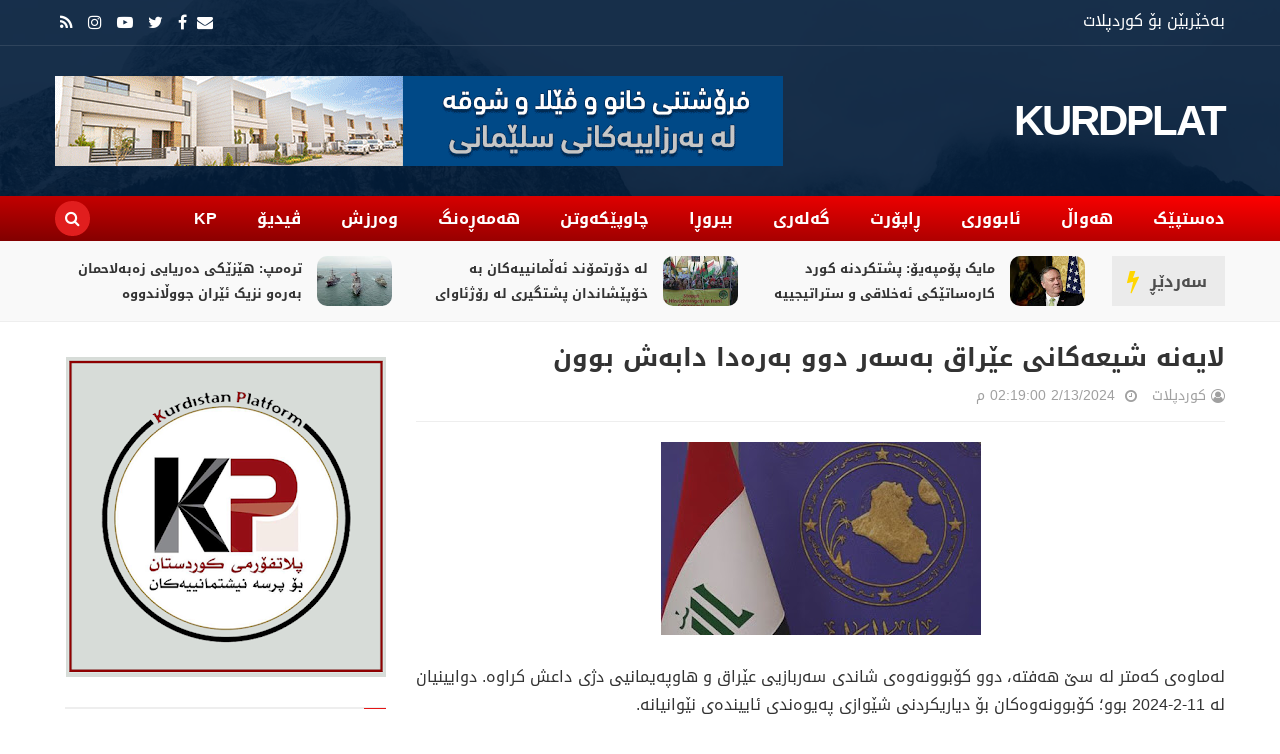

--- FILE ---
content_type: text/html; charset=UTF-8
request_url: https://www.kurdplat.net/2024/02/blog-post_13.html
body_size: 28990
content:
<!DOCTYPE html>
<html class='v2' dir='rtl' xmlns='http://www.w3.org/1999/xhtml' xmlns:b='http://www.google.com/2005/gml/b' xmlns:data='http://www.google.com/2005/gml/data' xmlns:expr='http://www.google.com/2005/gml/expr'>
<head>
<link href='https://www.blogger.com/static/v1/widgets/2370241452-css_bundle_v2_rtl.css' rel='stylesheet' type='text/css'/>
<meta content='G-Y_DUsFN81HqG6cb8bCUBbCiOznnUaEcJSuenenS3c' name='google-site-verification'/>
<meta content='8fd53190e4dc7925' name='yandex-verification'/>
<meta content='width=device-width,initial-scale=1.0,minimum-scale=1.0,maximum-scale=1.0' name='viewport'/>
<meta content='text/html; charset=UTF-8' http-equiv='Content-Type'/>
<meta content='blogger' name='generator'/>
<link href='https://www.kurdplat.net/favicon.ico' rel='icon' type='image/x-icon'/>
<link href='https://www.kurdplat.net/2024/02/blog-post_13.html' rel='canonical'/>
<link rel="alternate" type="application/atom+xml" title="KURDPLAT - Atom" href="https://www.kurdplat.net/feeds/posts/default" />
<link rel="alternate" type="application/rss+xml" title="KURDPLAT - RSS" href="https://www.kurdplat.net/feeds/posts/default?alt=rss" />
<link rel="service.post" type="application/atom+xml" title="KURDPLAT - Atom" href="https://www.blogger.com/feeds/8874160831768372105/posts/default" />

<link rel="alternate" type="application/atom+xml" title="KURDPLAT - Atom" href="https://www.kurdplat.net/feeds/1138270314355433822/comments/default" />
<!--Can't find substitution for tag [blog.ieCssRetrofitLinks]-->
<link href='https://blogger.googleusercontent.com/img/b/R29vZ2xl/AVvXsEhFCW37620Nq7tK0P6j3kNPlD0m4yuR8xd7vPCGbK6-EF3GfmBrCgurK0eTtK6u5llvSoLoZBeiLyVYtV0HFPdjSEnP1-gqobyz5i_BIXFm0EdEcdR7K6xsm3MW7rKN_TCXrCN2q3TBP9zc7bikZOq5j1Z8SYYRxpB388wzjf0r3-3l_shrQWkR9zxeJjQ/s320/783404Image1.jpg' rel='image_src'/>
<meta content='https://www.kurdplat.net/2024/02/blog-post_13.html' property='og:url'/>
<meta content='لایەنە شیعەکانی عێراق بەسەر دوو بەرەدا دابەش بوون' property='og:title'/>
<meta content='کوردپلات میدیایی ئەهلی ئازادە لە پێناو سەرچاوەی هەواڵ و زانیاری دروستدا كاردەكات' property='og:description'/>
<meta content='https://blogger.googleusercontent.com/img/b/R29vZ2xl/AVvXsEhFCW37620Nq7tK0P6j3kNPlD0m4yuR8xd7vPCGbK6-EF3GfmBrCgurK0eTtK6u5llvSoLoZBeiLyVYtV0HFPdjSEnP1-gqobyz5i_BIXFm0EdEcdR7K6xsm3MW7rKN_TCXrCN2q3TBP9zc7bikZOq5j1Z8SYYRxpB388wzjf0r3-3l_shrQWkR9zxeJjQ/w1200-h630-p-k-no-nu/783404Image1.jpg' property='og:image'/>
<title>
لایەنە شیعەکانی عێراق بەسەر دوو بەرەدا دابەش بوون | KURDPLAT
</title>
<!-- Blank description -->
<!-- Blank keywords -->
<meta content='true' name='MSSmartTagsPreventParsing'/>
<meta content='blogger' name='generator'/>
<meta content='en-us' http-equiv='content-language'/>
<meta content='کوردپلات | KURDPLAT' property='og:description'/>
<meta content='کوردپلات' property='og:site_name'/>
<meta content='https://www.kurdplat.net/' name='twitter:domain'/>
<meta content='' name='twitter:title'/>
<meta content='summary' name='twitter:card'/>
<meta content='' name='twitter:title'/>
<meta content='کوردپلات | KURDPLAT' name='twitter:description'/>
<meta content=' , میدیا , سۆشیاڵ , ئازادی  , میدیا , کوردستان , kurdmedia , covid19 , kurdistan , kurdplat , کوردپلات , کورد پلات , wikipedia,KURDPLAT media ,tv ,kurdistan24 ,rudaw ,nrt ,kurdiu ,' name='keywords'/>
<script src='https://code.jquery.com/jquery-2.1.4.min.js' type='text/javascript'></script>
<link href='https://fonts.googleapis.com/css?family=Tajawal:400,700&subset=arabic' rel='stylesheet' type='text/css'/>
<link href='https://maxcdn.bootstrapcdn.com/font-awesome/4.7.0/css/font-awesome.min.css' rel='stylesheet'/>
<link href="//fonts.googleapis.com/earlyaccess/droidarabickufi.css" rel="stylesheet" type="text/css">
<!-- UIkit CSS -->
<link href='https://cdnjs.cloudflare.com/ajax/libs/uikit/3.0.0-rc.5/css/uikit.min.css' rel='stylesheet'/>
<link href='https://www.kurdplat.net/favicon.ico' rel='shortcut icon' type='image/vnd.microsoft.icon'/>
<style id='page-skin-1' type='text/css'><!--
/=====================================*
Theme Name: KURD PLAT V2.0 Developed BY WebAce For iT
*======================================/
/*************** Variable Definitions **************/
<Variable name="all.colors" description="All Colors" type="color" default="#e51515"/>
<Variable name="all.menu.colors" description="All Menu Colors" type="color" default="#000"/>
<Variable name="title.font.1" description="Title Font 1" type="font" default="normal 700 30px 'Droid Arabic Kufi', sans-serif"/>
<Variable name="title.font.2" description="Title Font 2" type="font" default="normal 700 28px 'Droid Arabic Kufi', sans-serif"/>
<Variable name="title.font.3" description="Title Font 3" type="font" default="normal 700 26px 'Droid Arabic Kufi', sans-serif"/>
<Variable name="title.font.4" description="Title Font 4" type="font" default="normal 700 24px 'Droid Arabic Kufi', sans-serif"/>
<Variable name="title.font.5" description="Title Font 5" type="font" default="normal 700 22px 'Droid Arabic Kufi', sans-serif"/>
<Variable name="title.font.6" description="Title Font 6" type="font" default="normal 400 20px 'Droid Arabic Kufi', sans-serif"/>
<Variable name="title.font.7" description="Title Font 7" type="font" default="normal 400 18px 'Droid Arabic Kufi', sans-serif"/>
<Variable name="title.font.8" description="Title Font 8" type="font" default="normal 400 16px 'Droid Arabic Kufi', sans-serif"/>
<Variable name="title.font.9" description="Title Font 9" type="font" default="normal 400 14px 'Droid Arabic Kufi', sans-serif"/>
/*************** General **************/
* {outline: 0; word-wrap: break-word}
* {
-webkit-box-sizing: border-box;
-moz-box-sizing: border-box;
box-sizing: border-box;
}
*:before, *:after {
-webkit-box-sizing: border-box;
-moz-box-sizing: border-box;
box-sizing: border-box;
}
html {
-webkit-text-size-adjust: 100%;
-ms-text-size-adjust: 100%;
}
body {background: #fff; margin: 0; padding: 0; outline: 0; font-family: 'Droid Arabic Kufi', sans-serif; color: #333; font-size: 16px; line-height: normal; min-height: 100%; max-height: 100%; -webkit-backface-visibility: hidden;}
article, aside, details, figcaption, figure, footer, header, hgroup, menu, nav, section {display: block}
a, a:link, a:focus, a:visited, a:hover {color: #333; text-decoration: none; -webkit-backface-visibility: hidden; display: inherit; border-radius: 10px;}
h1, h2, h3, h4, h5, h6 {-webkit-backface-visibility: hidden; margin: 0}
h1 {font-size: 28px; line-height: 38px;}
h2 {font-size: 26px; line-height: 36px;}
h3 {font-size: 24px; line-height: 34px;}
h4 {font-size: 22px; line-height: 32px;}
h5 {font-size: 20px; line-height: 30px;}
h6 {font-size: 18px; line-height: 28px;}
img {max-width: 100%; height: auto;}
ul, ol {padding: 0; margin: 0;}
input, textarea {border: none; background: transparent}
.clear {clear: both;}
#header, #wrapper, #footer {width: 100%; clear: both}
.widget, .widget ul, .widget li, .section {padding: 0; margin: 0;}
.cf, .cf:after, .cf:before {content: ""; display: table;}
.cf:after {clear: both}
.container {max-width: 1170px; margin: 0 auto}
.grp-col {display: block}
.col {float: left; padding: 0 2%; vertical-align: top}
.col:nth-child(1n) {padding-left: 0}
.col:last-child {padding-right: 0}
.colx2 {float: right; width: 50%;}
.colx3 {float: right; width: 33.333%;}
.colx4 {}
/************** Icon ***************/
.breakingnews h2.title:after, .nav-header ul > li.parent > a:after, .nav-header ul > li > ul > li > a:after, .hot-trend h2.title:after,
.row-main h2.title:after, .sidebar h2:after, .gsc-search-button:before, .FollowByEmail .follow-by-email-inner:after,
#main-menu:before, .instafeed-ft h2:before, .entry-content ul li:before, .entry-content .tr_bq:before, .comments .comment-actions a:before, .comments .comment-actions .item-control a:before, .il-photo__likes, .il-photo__comments, .newsletter-ft h2.title:before,
.post-entry-8 .thumb-post, .thumb-post[style*="img.youtube.com"]:after, .thumb-post[style*="i.ytimg.com"]:after
{
display: inline-block;
font: normal normal normal 14px/1 FontAwesome;
font-size: inherit;
text-rendering: auto;
-webkit-font-smoothing: antialiased;
-moz-osx-font-smoothing: grayscale;
}
.fa-search:hover, .fa-times-circle:hover, input.gsc-search-button:hover, .close-sidebar:hover {cursor: pointer;}
/*************** Transition ***************/
.Label .label-size, .blog-pager .pager-list-post,
.comments .comments-content .loadmore a, .instafeed-ft .il-photo__meta
{
-webkit-transition: all 0.2s linear;
-moz-transition: all 0.2s linear;
-o-transition: all 0.2s linear;
-ms-transition: all 0.2s linear;
transition: all 0.2s linear;
}
.social-network ul li a, .search .close-search, .search .form-search, .search .form-search.show-search, .menu-sidebar .bg-opacity, .thumb-post:before, .bx-controls a, .about-ft .social-network ul li a, .displaypageNum a:hover, .showpage a:hover, .nav-header ul li a, .nav-header ul ul, .icon-parent, .Header h1.title, .Header .description, .search, #menu:before, .post-footer .label-post a, #LinkList3 ul li a
{
-webkit-transition: all 0.3s linear;
-moz-transition: all 0.3s linear;
-o-transition: all 0.3s linear;
-ms-transition: all 0.3s linear;
transition: all 0.3s linear;
}
/*************** Rotate 360 ***************/
{
-webkit-transform:rotate(360deg);
-moz-transform:rotate(360deg);
-o-transform:rotate(360deg);
}
/*************** Animation Border ***************/
@-webkit-keyframes pulse {
0% {
-webkit-box-shadow: 0 0 0 0 rgba(255,22,84,0.4);
}
70% {
-webkit-box-shadow: 0 0 0 10px rgba(255,22,84,0);
}
100% {
-webkit-box-shadow: 0 0 0 0 rgba(255,22,84,0);
}
}
@keyframes pulse {
0% {
-moz-box-shadow: 0 0 0 0 rgba(255,22,84,0.4);
box-shadow: 0 0 0 0 rgba(255,22,84,0.4);
}
70% {
-moz-box-shadow: 0 0 0 10px rgba(255,22,84,0);
box-shadow: 0 0 0 10px rgba(255,22,84,0);
}
100% {
-moz-box-shadow: 0 0 0 0 rgba(255,22,84,0);
box-shadow: 0 0 0 0 rgba(255,22,84,0);
}
}
/*************** Scroll Fixed ***************/
#loader {display: block; position: fixed; top: 0; left: 0; right: 0; bottom: 0; background-color: #fff; height: 100vh; width: 100%; z-index: 99999;}
#loader .fa {position: absolute; top: 45%;  left: 48%; transform: translate(-50%,-50%); display: table; font-size: 32px; color: #999}
/*************** Header ***************/
.fl-left {float: left}
.fl-right {float: right}
.no-title h2 {display: none}
#header {position: relative; background-attachment: fixed; background-position: center bottom; background-size: cover}
#header:before {content: ""; position: absolute; width: 100%; height: 100%; background: rgba(0, 27, 57, 0.90)}
.content-header {position: relative}
.top-header {padding: 10px 0; border-bottom: solid 1px rgba(255, 255, 255, 0.1)}
.text-header {color: #fff}
.text-header a {display: inline; color: #999; text-decoration: underline}
.social-network ul li a {color: #fff}
.social-network ul li a:hover {color: #999}
.social-network ul li {display: inline-block; margin: 0 5px}
.social-network ul li:first-child {margin-left: 0}
.social-network ul li a {line-height: 25px}
.mid-header {position: relative}
.logo {height: 150px; display: flex; align-items: center}
.Header h1.title {text-transform: uppercase; font-size: 42px; line-height: 42px; font-weight: 600; font-family: 'Droid Arabic Kufi', sans-serif; letter-spacing: -2px; position: relative; z-index: 20; margin-bottom: 0; color: #fff}
.Header h1.title a {color: #fff}
.Header h1.title::first-letter, .Header h1.title a::first-letter {color: #ffffff}
.Header .description {color: #fff; font-size: 16px; margin: 0}
.adv-hd {display: flex; height: 150px; align-items: center;}
#main-menu {margin-left: -20px}
.nav-search {position: relative; background: linear-gradient(2deg,#810000,#ff0000)}
.nav-header {margin-right: -20px}
.nav-header ul li {position: relative; display: inline-block}
.nav-header > ul > li > a {padding: 0 20px; text-transform: uppercase; font: normal 400 16px 'Droid Arabic Kufi', sans-serif; line-height: 45px; color: #fff ; font-weight: 600;}
.nav-header ul ul li a:hover {padding-right: 5px}
.nav-header ul li.uk-parent:hover > ul {visibility: visible; opacity: 1;}
.nav-header ul ul, .nav-header ul ul ul {position: absolute; right: 0; top: 100%; display: inherit; width: 250px; visibility: hidden; opacity: 0; z-index: 999; box-shadow: 0 1px 3px rgba(0, 0, 0, 0.1); background: #fff}
.nav-header ul ul li {width: 100%}
.nav-header ul ul li a {display: block;line-height: 42px; border-bottom: dashed 1px #e9e9e9; padding: 0; margin: 0 20px; text-transform: capitalize}
.nav-header ul ul li:last-child > a {border-bottom: none}
.nav-header ul ul ul {right: 100%; top: 0}
.nav-header ul li .icon-parent {position: absolute}
.nav-header ul li > .icon-parent {top: 18px; left: 0; color: #fff}
.nav-header > ul li > ul > li > .icon-parent {top: 16px; left: 20px; color: #000;
-webkit-transform:rotate(90deg);
-moz-transform:rotate(90deg);
-o-transform:rotate(90deg);
-ms-transform:rotate(90deg);
transform:rotate(90deg);
}
.search {display: flex; height: 45px; align-items: center; margin-right: 30px}
.search .open-search {color: #fff; border-radius: 100%; width: 35px; height: 35px; text-align: center; line-height: 35px; background: rgb(225, 30, 30)}
.close-search {font-size: 32px; position: absolute; top: 50px; left: 50px; transform: scale(0); color: #e51515; background: #fff; border-radius: 100%; width: 32px; height: 31px; display: flex; align-items: center; justify-content: center}
.search .form-search.show-search .close-search {transform: scale(1);}
.search .form-search.show-search {visibility: visible !important; opacity: 1; -webkit-transform: rotateX(0deg); transform: rotateX(0deg);}
.search .form-search {position: fixed; top: 0; left: 0; width: 100%; height: 100%; display: table; background: rgba(0, 0, 0, 0.95); visibility: hidden; opacity: 0; z-index: 9999;}
.search .form-search #search {display: table-cell; vertical-align: middle; text-align: center;}
.search h2.title {text-transform: capitalize}
#BlogSearch1_form {border-bottom: solid 1px #fff; max-width: 800px; margin: 0 auto}
#BlogSearch1_form .gsc-search-box {display: block; margin: 0}
#BlogSearch1_form .gsc-search-box .gsc-input {border: none; height: 52px; font-family:Droid Arabic Kufi; font-size: 32px; color: #fff; padding: 8px 0}
#BlogSearch1_form .gsc-search-box input.gsc-search-button {text-indent: -9999px; width: 32px; height: 32px; position: absolute; z-index: 9999; bottom: 18px; margin-right: -30px}
#BlogSearch1_form .gsc-search-box td.gsc-search-button:before {content:"\f002"; font-size: 32px; color: #fff}
.bot-header {position: relative; background: #f9f9f9; border-bottom: solid 1px #eee; padding: 15px 0}
.breakingnews {position: relative}
.breakingnews .widget {padding: 0 130px 0 0 !important}
.breakingnews h2.title {position: absolute!important; right: -10px; top: 0; font: normal 400 16px 'Droid Arabic Kufi', sans-serif !important; font-weight: 600 !important; height: 100%; border-top: none!important; z-index: 20; background: #ebebeb; padding: 0 18px 0 38px !important; display: flex; align-items: center}
.breakingnews h2.title:before {content: ""; background: transparent!important}
.breakingnews h2.title:after {content: "\f0e7"; color: #ffd600; font-size: 24px; position: absolute; left: 15px; top: 0; display: flex; align-items: center; height: 100%}
.breakingnews h2.title a {color:#4f4f4f}
.breakingnews .panel-post {height: 48px; overflow: hidden}
.breakingnews .panel-post .label-post {margin: 4px 0 0 10px}
.breakingnews .panel-post .title-post {display: inline; font:normal 550 13px 'Droid Arabic Kufi', sans-serif}
.breakingnews .panel-post .title-post a:hover {color: #000}
.breakingnews .post-entry ul li {padding: 0 10px}
/*************** Wrapper ***************/
.grid-posts .label-post em, .grid-posts .published, .grid-posts .comment-link,
.grid-posts .name-post, .grid-posts .name-post span, .date-post, .cmt-post, .cmt-post a, .fa-clock-o, .fa-comments-o
{
color: #a0a0a0; margin-left: 0
}
.mog-category ul li:hover .thumb-post:before, .grid-posts:hover .thumb-post:before, .related-posts ul li:hover .thumb-post:before
{
opacity: 1;
}
.mog-category h2.title, .sidebar h2, .blog-posts h2.title {font:normal 550 20px 'Droid Arabic Kufi', sans-serif; line-height: 32px; text-transform: uppercase; border-top: solid 2px #eee; padding: 15px 30px 5px 0; margin: 0 10px; position: relative}
.mog-category h2.title:before, .sidebar h2:before, .blog-posts h2.title:before {content: ""; position: absolute; right: 0; top: -1px; width: 22px; height: 1px; background: #e51515}
.mog-category .widget {padding: 15px 0}
.mog-category .widget:last-child {padding-bottom: 0}
.thumb-post {background-size: cover; background-repeat: no-repeat; background-position: center center; position: relative}
.thumb-post:before {content: ""; background: rgba(0, 0, 0, 0.2); z-index: 10; position: absolute; left: 0; top: 0; width: 100%; height: 100%; opacity: 0}
.thumb-post[style*="img.youtube.com"]:after, .thumb-post[style*="i.ytimg.com"]:after {content: "\f04b"; color: rgba(255, 255, 255, 0.9); border: solid 2px rgba(255, 255, 255, 0.9); width: 32px; height: 32px; border-radius: 100%; font-size: 20px; padding-left: 3px; position: absolute; top: 10px; left: 10px; display: flex; align-items: center; justify-content: center;
-webkit-transform: rotate(180deg);
-moz-transform: rotate(180deg);
-o-transform: rotate(180deg);
-ms-transform: rotate(180deg);
transform: rotate(180deg);
}
.panel-post .label-post {display: inline-block; background: #e51515; padding: 3px 6px 5px 8px; font-family: 'Droid Arabic Kufi', sans-serif; font-size: 12px; color: #fff; margin-bottom: 10px; text-transform: uppercase; letter-spacing: 1px}
.panel-post .title-post {font:normal 550 14px 'Droid Arabic Kufi', sans-serif}
.panel-post .grp-post {margin-top: 10px}
.panel-post .grp-post span {margin: 0 0 0 10px; font-size: 14px; text-transform: capitalize}
.panel-post .grp-post span a {text-transform: capitalize}
.panel-post .grp-post span em {font-style: normal; margin-right: 5px;}
.panel-post .grp-post span .avt-user-post {position: relative; top: 10px; margin-right: 8px}
.panel-post .grp-post span .avt-user-post img {width: 32px; height: 32px; border-radius: 50%}
.panel-post .grp-post .fa-user-circle-o, .panel-post .grp-post .fa-clock-o, .panel-post .grp-post .fa-comments-o {margin-left: 5px; font-size: 14px; position: relative; top: 1px}
.panel-post .sample-post {margin: 10px 0 0; line-height: 30px; font-size: 14px ; text-align: justify;}
.panel-post .share-post span {margin: 0 10px}
.breakingnews .thumb-post:after {width: 32px; height: 32px; font-size: 16px}
.top-wrp {padding-top: 10px}
.main-featured {width: 70%}
.hot-trend {width: 30%}
.hot-trend h2.title {padding-right: 35px; margin-bottom: 0}
.hot-trend h2.title:after {content: "\f0f3"; color: #e51515; font-size: 24px; position: absolute; right: 0; top: 19px; width: auto; height: auto}
.bot-wrp {width: 100%; padding: 20px 0 30px}
.main-content {width: 70%; padding-left: 10px}
.grp-row-main, .row-main {margin-bottom: 30px}
.row-main:last-child {margin-bottom: 0}
.row-main h2.title:after, .sidebar h2:after {content: "\f0da"; color: #fff; background: #e51515; width: 18px; height: 18px; padding-left: 2px; text-align: center; line-height: 18px; font-size: 16px; position: absolute; right: 0; top: 23px; border-radius: 100%; box-shadow: 0 0 0 rgba(255, 22, 84, 0.4); animation: pulse 2s infinite;
-webkit-transform: rotate(180deg);
-moz-transform: rotate(180deg);
-o-transform: rotate(180deg);
-ms-transform: rotate(180deg);
transform: rotate(180deg);
}
.fix-panel-post {position: absolute; width: 100%; padding: 10px; bottom: 0; left: 0; z-index: 20}
.fix-panel-post .ct-panel-post {padding: 15px 20px;
background: -moz-linear-gradient(top, rgba(0,0,0,0) 0%, rgba(0,0,0,0.5) 50%, rgba(0,0,0,1) 100%);
background: -webkit-linear-gradient(top, rgba(0,0,0,0) 0%,rgba(0,0,0,0.5) 50%,rgba(0,0,0,1) 100%);
background: linear-gradient(to bottom, rgba(0,0,0,0) 0%,rgba(0,0,0,0.5) 50%,rgba(0,0,0,1) 100%);
filter: progid:DXImageTransform.Microsoft.gradient( startColorstr='#00000000', endColorstr='#000000',GradientType=0 );
}
.fix-panel-post .title-post a {color: #fff}
.fix-panel-post .grp-post span {color: #a0a0a0}
.grp-post-entry {}
.post-entry {float: right; width: 100%}
.post-entry ul li {display: inline-block; vertical-align: top; list-style: none; padding: 10px; position: relative; overflow: hidden}
.post-entry .thumb-post {float: right; background-color: #f9f9f9}
.post-entry-1, .post-entry-2, .post-entry-6 {width: 50%}
.post-entry-1 .thumb-post, .post-entry-3 .thumb-post, .post-entry-9 .thumb-post {width: 100%; height: 250px; margin-bottom: 15px}
.post-entry-1 .title-post {font: normal 700 20px 'Droid Arabic Kufi', sans-serif; line-height: 28px}
.post-entry-2 .thumb-post, .post-entry-4 .thumb-post, .post-entry-10 .thumb-post {width: 150px; height: 100px; margin-left: 15px}
.post-entry-3, .post-entry-4 {width: 100%}
.post-entry-3 ul li, .post-entry-4 ul li, .post-entry-6 ul li {width: 50%}
.post-entry-3 .thumb-post {margin-bottom: 0}
.post-entry-3 .panel-post .title-post, .post-entry-5 .panel-post .title-post, .post-entry-9 .panel-post .title-post, .post-entry-12 .panel-post .title-post {font: normal 400 20px 'Droid Arabic Kufi', sans-serif; line-height: 26px}
.post-entry-5, .post-entry-7, .post-entry-8, .post-entry-9, .post-entry-11, .post-entry-12 {float: none}
.post-entry-5 .thumb-post, .post-entry-12 .thumb-post {width: 100%; height: 300px}
.post-entry-6 .thumb-post {width: 100%; height: 120px; margin-bottom: 10px}
.post-entry-7 ul li, .post-entry-12 ul li {width: 33.333%}
.post-entry-7 .thumb-post {width: 100%; height: 150px; margin-bottom: 10px}
.post-entry-8 .thumb-post {width: 100%; height: 420px}
.post-entry-8 .thumb-post[style*="img.youtube.com"], .post-entry-11 .thumb-post[style*="img.youtube.com"], .post-entry-13 .thumb-post[style*="img.youtube.com"] {display: flex;
align-items: center; justify-content: center; position: inherit}
.post-entry-8 .thumb-post[style*="img.youtube.com"]:after, .post-entry-11 .thumb-post[style*="img.youtube.com"]:after, .post-entry-13 .thumb-post[style*="img.youtube.com"]:after {position: inherit; top: 0; left: 0}
.post-entry-8 .thumb-post:after, .post-entry-11 .thumb-post:after {width: 62px; height: 62px; font-size: 42px; line-height: 60px;}
.post-entry-9 .thumb-post {margin-bottom: 0}
.post-entry-9 ul li, .post-entry-10 ul li, .post-entry-11 ul li,.post-entry-2 ul li {width: 100%}
.post-entry-11 .thumb-post {width: 100%; height: 470px}
.post-entry-11 .title-post, .post-entry-8 .title-post {font: normal 700 26px 'Droid Arabic Kufi', sans-serif; line-height: 32px}
.post-entry-11 ul li {padding-top: 0}
.post-entry-13 .thumb-post {width: 75px; height: 50px; margin-left: 15px}
.cate-videos {background: #000; padding: 0 10px 10px}
.cate-videos .widget {padding: 0}
.cate-videos h2.title {border-top: none;}
.cate-videos h2.title:before {top: 0; height: 3px; width: 108px}
.cate-videos h2.title a {color: #fff}
.grid-posts {display: inline-block; width: 100%; padding: 10px}
.grid-posts .item-control {position: absolute; top: 20px; right: 20px; z-index: 20}
.grid-posts .thumb-post {float: right; width: 40%; height: 200px; margin-left: 20px}
.grid-posts .label-post a {display: none; color: #fff}
.grid-posts .label-post a:nth-child(1) {display: inline-block}
.grid-posts .panel-post .title-post {font: normal 550 18px 'Droid Arabic Kufi', sans-serif; line-height: 30px}
.grid-posts .grp-post .published {text-decoration: none; text-transform: capitalize}
.grid-posts .sample-post {display: block; margin: 10px 0 0; line-height: 23px}
.blog-pager {display: inline-block; width: 100%; margin: 0 !important}
.blog-pager a {display: inline-block; font-size: 14px}
.blog-pager .pager-list-post {border: solid 1px #eee; font-size: 14px; border-radius: 24px; margin: 5px 0; padding: 0 20px; line-height: 32px ; display: none;}
.blog-pager .pager-list-post:hover {border: solid 1px #e51515; background: #e51515; color: #fff}
.blog-pager .newer-link {float: left}
.blog-pager .newer-link i {margin-right: 10px}
.blog-pager .older-link {float: right}
.blog-pager .older-link i {margin-left: 10px}
.sidebar-content {width: 30%; padding-right: 10px}
.sidebar .widget {padding: 15px 0}
.sidebar .widget-content {padding: 0 10px}
#LinkList3 ul {padding-top: 5px; margin: 0 -5px}
#LinkList3 ul li {float: left; width: 50%; margin: 0; padding: 5px}
#LinkList3 ul li a {color: #fff}
#LinkList3 ul li .fa {height: 35px; width: 100%; padding: 0 15px; line-height: 37px}
#LinkList3 ul li .fa:before {float: right}
#LinkList3 ul li .fa-facebook:after, #LinkList3 ul li .fa-twitter:after,  #LinkList3 ul li .fa-google-plus:after, #LinkList3 ul li .fa-linkedin:after,
#LinkList3 ul li .fa-youtube-play:after, #LinkList3 ul li .fa-instagram:after, #LinkList3 ul li .fa-pinterest:after, #LinkList3 ul li .fa-rss:after
{
margin-right: 10px; padding-right: 10px; border-right: solid 1px rgba(255,255,255,0.5); font: normal 400 14px 'Droid Arabic Kufi', sans-serif
}
#LinkList3 ul li .fa-facebook, .sb-facebook {background: #3b5998}
#LinkList3 ul li .fa-facebook:after {content: "Facebook"}
#LinkList3 ul li .fa-twitter, .sb-twitter {background: #1da1f2}
#LinkList3 ul li .fa-twitter:after {content: "Twitter"}
#LinkList3 ul li .fa-google-plus, .sb-googleplus {background: #dd4b39}
#LinkList3 ul li .fa-google-plus:after {content: "Google Plus"}
#LinkList3 ul li .fa-linkedin, .sb-linkedin {background: #017ab5}
#LinkList3 ul li .fa-linkedin:after {content: "Linkedin"}
#LinkList3 ul li .fa-youtube-play {background: #cd201f}
#LinkList3 ul li .fa-youtube-play:after {content: "Youtube"}
#LinkList3 ul li .fa-instagram {
background: #f09433;
background: -moz-linear-gradient(45deg, #f09433 0%, #e6683c 25%, #dc2743 50%, #cc2366 75%, #bc1888 100%);
background: -webkit-linear-gradient(45deg, #f09433 0%, #e6683c 25%, #dc2743 50%, #cc2366 75%, #bc1888 100%);
background: linear-gradient(45deg, #f09433 0%, #e6683c 25%, #dc2743 50%, #cc2366 75%, #bc1888 100%);
filter: progid: DXImageTransform.Microsoft.gradient( startColorstr='#f09433', endColorstr='#bc1888', GradientType=1);
}
#LinkList3 ul li .fa-instagram:after {content: "Instagram"}
#LinkList3 ul li .fa-pinterest, .sb-pinterest {background: #bd081c}
#LinkList3 ul li .fa-pinterest:after {content: "Pinterest"}
#LinkList3 ul li .fa-rss {background: #f78323}
#LinkList3 ul li .fa-rss:after {content: "Rss"}
.FollowByEmail .widget-content {padding-top: 10px}
.FollowByEmail .follow-by-email-inner {background: #f9f9f9; border: solid 1px #eee; padding: 10px 20px}
.FollowByEmail .follow-by-email-inner:before {content: "أدخل عنوان بريدك الإلكتروني للاشتراك في هذه المدونة وتلقي إشعارات بالمشاركات الجديدة عبر البريد الإلكتروني";
font-size: 14px; line-height: 22px; margin: 14px 0; color: #999; display: block; text-transform: capitalize;
}
.FollowByEmail .follow-by-email-inner:after {content: "\f0e0"; position: absolute; top: 10px; right: 10px; color: rgba(0, 0, 0, 0.05); font-size: 76px;
transform: rotate(45deg);
-webkit-transform: rotate(45deg);
-moz-transform: rotate(45deg);
-o-transform: rotate(45deg);
}
.FollowByEmail .follow-by-email-inner td {display: block; width: 100%; margin-bottom: 10px}
.FollowByEmail .follow-by-email-inner .follow-by-email-address {display: block; height: 40px; width: 100% !important; font-size: 14px; font-style: italic; padding: 0 20px; border: 0 !important; background-color: #fff !important}
.FollowByEmail .follow-by-email-inner .follow-by-email-submit {width: 100% !important; margin-left: 0; border-radius: 0 !important; height: 40px !important; background-color: #e51515; color: #fff !important; font: normal 400 16px 'Droid Arabic Kufi', sans-serif}
.PopularPosts ul li {list-style: none}
.PopularPosts ul li:nth-child(1) .item-thumbnail:before, .PopularPosts ul li:nth-child(2) .item-thumbnail:before, .PopularPosts ul li:nth-child(3) .item-thumbnail:before, .PopularPosts ul li:nth-child(4) .item-thumbnail:before, .PopularPosts ul li:nth-child(5) .item-thumbnail:before
{
position: absolute; right: 0; bottom: 0; background: #e51515; z-index: 20; width: 25px; height: 25px; display: flex; align-items: center; justify-content: center; color: #fff; font-family: 'Droid Arabic Kufi', sans-serif;
}
.PopularPosts ul li:nth-child(1) .item-thumbnail:before {content: "1"}
.PopularPosts ul li:nth-child(2) .item-thumbnail:before {content: "2"}
.PopularPosts ul li:nth-child(3) .item-thumbnail:before {content: "3"}
.PopularPosts ul li:nth-child(4) .item-thumbnail:before {content: "4"}
.PopularPosts ul li:nth-child(5) .item-thumbnail:before {content: "5"}
.PopularPosts ul li:last-child {margin-bottom: 0}
.PopularPosts .item-thumbnail {float: right; margin: 0 0 0 15px; position: relative}
.PopularPosts .item-thumbnail img {display: inherit; width: 150px; height: 100px; padding-right: 0}
.PopularPosts .item-title {padding: 0; font: normal 400 16px 'Droid Arabic Kufi', sans-serif; line-height: 24px}
.contact-form-widget {padding: 10px}
.contact-form-widget form {background: #f9f9f9; padding: 10px 20px 5px; border: solid 1px #eee; color: #888}
.contact-form-widget, .contact-form-name, .contact-form-email, .contact-form-email-message {max-width: 100%}
.contact-form-name, .contact-form-email, .contact-form-email-message {padding: 0 20px; border: none}
.contact-form-name, .contact-form-email {height: 40px}
.contact-form-email-message {padding: 10px}
.contact-form-button-submit, .contact-form-button-submit:hover {background: #e51515; color: #fff; border: none; border-radius: 0; width: 100%; height: 40px; font: normal 400 16px 'Droid Arabic Kufi', sans-serif}
.mog-adv {text-align: center}
/*************** Footer ***************/
#footer {position: relative; background-attachment: fixed; background-position: center bottom; background-size: cover; background-color: #000}
#footer:before {content: ""; position: absolute; width: 100%; height: 100%; background: rgba(0, 27, 57, 0.90);}
.ct-ft {padding: 50px 0 0}
.ct-ft .colx3 {width: 33.333%}
.ct-ft h2 {padding-bottom: 10px; margin-bottom: 30px; font: normal 700 22px 'Droid Arabic Kufi', sans-serif; color: #fff; text-transform: uppercase;}
.ct-ft h2:after {content: ""; background: #e51515; width: 50px; height: 1px; position: absolute; right: 0; bottom: 0}
.about-ft {padding-left: 20px}
.about-ft .widget {margin-bottom: 30px}
.about-ft .widget:last-child {margin-bottom: 0}
.about-ft .Header h1.title, .about-ft .Header h1.title a {color: #fff; font-size: 42px; line-height: 42px; letter-spacing: -2px}
.about-ft .Text strong, .about-ft .Text span {background: transparent !important; color: #999; line-height: 22px}
.about-ft .social-network ul li a, .about-ft .Text {color: #e7e7e7}
.about-ft .social-network ul li a:hover {color: #fff}
.instafeed-ft {padding: 0 20px}
.instafeed li {float: left; width: 33.333%; list-style: none; position: relative; overflow: hidden}
.instafeed li .thumb-post {height: 95px}
.instafeed li .thumb-post img {display: inherit; width: 100%}
.instafeed li:hover .thumb-post:before {opacity: 1}
.instafeed li:hover .il-photo__meta {bottom: 10%}
.instafeed .il-photo__meta {position: absolute; bottom: -20%; width: 100%; text-align: center; z-index: 20}
.instafeed .il-photo__meta div {display: inline-block; margin: 0 10px; color: #fff; font-size: 15px}
.instafeed .il-photo__likes:before {content: "\f08a"; margin-right: 5px}
.instafeed .il-photo__comments:before {content: "\f0e5"; margin-right: 5px}
.tag-ft {padding-right: 20px}
.tag-ft .widget-content {max-height: 195px; overflow-y: auto}
.Label .label-size {padding: 5px 10px 4px;  float: right; background: rgba(255, 255, 255, 0.95); font-size: 13px; text-transform: capitalize; margin: 0 0 10px 10px; border-radius: 3px; opacity: 1}
.Label .label-size a {display: inline-block}
.Label .label-size:hover, .Label .label-size:hover a {background: #e51515; color: #fff}
.scrollup {position: fixed; bottom: -27px; right: -7px; display: none;}
.scrollup:hover {cursor: pointer;}
.scrollup .arrow-top {display: inherit; width: 0; height: 0; border-top: 42px solid transparent; border-bottom: 42px solid transparent; border-left: 42px solid #000; opacity: 0.6;
-ms-transform: rotate(45deg);
-webkit-transform: rotate(45deg);
transform: rotate(45deg);
}
.scrollup em {position: absolute; color: #fff; top: 30px; left: 3px; font-style: normal; text-transform: uppercase; font-size: 10px;
-ms-transform: rotate(-45deg);
-webkit-transform: rotate(-45deg);
transform: rotate(-45deg);
}
.copyright-ft {margin-top: 30px; padding: 20px 0; border-top: solid 1px rgba(255, 255, 255, 0.3); color:#e7e7e7; font-size: 14px; line-height: 22px; font-family: 'Droid Arabic Kufi', sans-serif;}
.copyright-ft a {display: inline-block; color: #e9e9e9;}
/*************** Item ***************/
.timestamp-link {margin-left: -3px}
.entry-content {line-height: 28px}
.entry-content .tr-caption-container img, .entry-content .separator a img, .entry-content a img, .entry-content .separator iframe, .entry-content iframe {max-width: 100%}
.entry-content .separator a, .entry-content a {margin: 0 !important; display: inline; color: #e51515}
.entry-content h1, .entry-content h2, .entry-content h3, .entry-content h4, .entry-content h5, .entry-content h6 {text-transform: uppercase; font: normal 700 24px 'Droid Arabic Kufi', sans-serif}
.entry-content .tr_bq {font: normal 400 20px 'Droid Arabic Kufi', sans-serif; padding: 30px; text-align: center; position: relative; color: #999; background: #f9f9f9}
.entry-content .tr_bq:before {content: "\f10d"; font-size: 28px; color: #999; position: absolute; left: 10px; top: 10px}
.entry-content .tr-caption {background: #f9f9f9; border: dashed 1px #eee; position: relative; top: -7px; font-size: 15px; color: #999; line-height: 25px; font-style: italic; padding: 5px 20px;}
.entry-content ul li {list-style: none; margin: 5px 0 !important; color: #999}
.entry-content ul li:before {content: "\f0da"; color: #999; font-size: 16px; margin-left: 15px; position: relative; top: 0;
-webkit-transform: rotate(180deg);
-moz-transform: rotate(180deg);
-o-transform: rotate(180deg);
-ms-transform: rotate(180deg);
transform: rotate(180deg);
}
.post-footer {margin-top: 50px}
.post-footer .post-footer-line {float: left; width: 100%; border-bottom: solid 1px #eee}
.post-footer .post-footer-line-1 {padding-bottom: 20px}
.post-footer .colx2 .label-post {position: relative; top: 12px}
.post-footer .label-post em, .post-footer .share-post em {font: normal 400 16px 'Droid Arabic Kufi', sans-serif; color: #000; text-transform: uppercase; vertical-align: bottom ;     float: right;}
.post-footer .label-post a {display: inline-block; color: #a0a0a0; margin-left: 5px}
.post-footer .label-post a:hover {color: #e51515}
.post-footer .share-post {display: block; text-align: right; line-height: normal}
.post-footer .share-post span {float: left; padding-left: 5px}
.post-footer .share-post span a {font-size: 14px; width: 28px; line-height: 30px; text-align: center; color: #fff; padding-top: 3px}
.post-footer .author-profile {background: #f9f9f9; margin: 0; padding: 30px 150px 30px 30px; position: relative; border-left: solid 1px #eee; border-right: solid 1px #eee}
.post-footer .author-profile img {position: absolute; right: 20px; width: 110px; height: 110px; border-radius: 50%}
.post-footer .author-profile .g-profile span {font: normal 700 22px 'Droid Arabic Kufi', sans-serif; text-transform: capitalize; margin-bottom: 12px}
.post-footer .author-profile span {display: inherit; line-height: 22px}
.post-footer .ct-author-bio ul {margin-top: 15px; padding-top: 15px; border-top: solid 1px #e9e9e9}
.post-footer .ct-author-bio ul li {display: inline-block; margin-left: 10px}
.post-footer .ct-author-bio ul li a {font-size: 14px}
.post-footer .ct-author-bio ul li a:hover {color: #e51515}
.related-main h2.title, .comments h2.title {border-top: none; margin: 0}
.related-main h2.title:before, .comments h2.title:before {background: transparent}
.related-main {padding: 15px 0 20px}
.related-posts {display: inline-block; width: 100%;}
.related-posts ul li {float: left; list-style: none; width: 33.333%; padding: 10px 10px 0}
.related-posts .thumb-post {width: 100%; height: 170px; margin-bottom: 15px}
.related-posts .panel-post {margin-bottom: 0 !important; padding-bottom: 0 !important; border-bottom: none !important}
.related-posts .panel-post .grp-post .name-post, .related-posts .panel-post .grp-post .cmt-post, .related-posts .panel-post .sample-post, .related-posts .panel-post .share-post {display: none}
.related-posts .panel-post .title-post {font: normal 400 18px 'Droid Arabic Kufi', sans-serif !important; line-height: 22px !important;}
.related-posts .panel-post .grp-post span, .related-posts .panel-post .grp-post span a {color: #999}
.comments {margin-top: 20px}
.comments .comment-block {margin-left: 0; padding: 0 130px 40px 0; border-bottom: solid 1px #eee;}
.comments .avatar-image-container {max-height: 110px; width: 110px}
.comments .avatar-image-container img {width: 110px; height: 110px; max-width: 110px;}
.comments .comments-content .comment-replies {margin-top: 10px}
.comments .comments-content .user a {text-transform: capitalize; font: normal 400 18px 'Droid Arabic Kufi', sans-serif}
.comments .comments-content .datetime {display: block; margin: 5px 0 20px;}
.comments .comments-content .datetime a {color: #999; font-size: 13px; text-transform: capitalize;}
.comments .comments-content .comment-content {margin-bottom: 20px;}
.comments .comment-actions {position: absolute; top: 110px; right: 0}
.comments .comment-actions a {display: inline-block; font-size: 10px; margin-left: 10px; padding: 0; text-transform: uppercase;}
.comments .comment-actions a:before {content: "\f112"; margin-left: 5px}
.comments .comment-actions .item-control a {color: #000}
.comments .comment-actions .item-control a:before {content: "\f1f8"}
.comments .item-control {position: relative; top: 0; right: 0;}
.comments .thread-count a {font-size: 15px; position: relative; top: -3px;}
.comment-form h4#comment-post-message {display: none}
.comments iframe {height: 210px}
.comments .comments-content .loadmore.loaded {opacity: 1; overflow: visible; text-align: center; display: inline-block; width: 100%}
.comments .comments-content .loadmore a {display: inline-block; padding: 8px 15px 6px; border: solid 1px #eee; font-size: 12px; border-radius: 24px; text-transform: uppercase;}
.comments .comments-content .loadmore a:hover {background: #e51515; border: solid 1px #e51515; color: #fff}
.comments .continue a {font: normal 700 22px 'Droid Arabic Kufi', sans-serif}
.status-msg-wrap {display: inline-block; width: 99%; margin: 0 0 10px 10px; padding: 10px 20px; background: #f9f9f9; border: solid 1px #eee}
.status-msg-wrap .status-msg-body {text-align: right; font-size: 15px; position: inherit; padding: 0}
.status-msg-wrap .status-msg-body a {display: inline-block; font-size: 12px; color: #fff; background: #111; padding: 2px 10px 5px; border-radius: 3px;}
.status-msg-wrap .status-msg-body b {font: normal 400 16px 'Droid Arabic Kufi', sans-serif}
.status-msg-wrap .status-msg-border {display: none}
/*************** 404 ***************/
.mog-404 {text-align: center; margin: 50px auto; max-width: 800px}
.mog-text-error {position: relative}
.mog-text-error span {position: absolute; width: 100%; left: 0; top: 0; text-transform: uppercase; color: #999; font-size: 22px;}
.mog-text-404 {font-family: 'Droid Arabic Kufi', sans-serif; font-weight: 600; font-size: 92px; color: #e51515; text-transform: uppercase}
.mog-text-if-404 {}
.mog-text-if-404 span {font: normal 700 26px 'Droid Arabic Kufi', sans-serif; text-transform: uppercase; line-height: 32px}
.mog-text-if-404 p {margin: 10px 0 0; color: #999;}
.mog-text-if-404 p a {display: inline-block; color: #e51515}
.mog-search-404 {margin-top: 30px}
.mog-form-search-404 {margin-bottom: 10px; position: relative; padding-right: 80px}
.mog-input-text-404 {border: solid 1px #eee; padding: 0 15px; height: 38px; width: 100% ; font-family: Droid Arabic Kufi;}
.mog-btn-search-404 {position: absolute; right: 0; top: 0; height: 38px; background: #e51515; color: #fff; padding: 0 15px; border: none; font-size: 12px; text-transform: uppercase; font-family: Droid Arabic Kufi;}
/*************** Paging ***************/
#blog-pager{padding: 10px 0 0}
.blog-pager {background: none;}
.displaypageNum a, .showpage a, .pagecurrent {padding: 10px 15px; margin: 5px; color: #000; border: solid 1px #eee}
.displaypageNum a:hover, .showpage a:hover, .pagecurrent{background: #e51515; text-decoration:none; color: #fff; border: solid 1px #e51515}
.showpageOf{display:none!important}
#blog-pager .pages{border:none;}
/*************** Responsive ***************/
@media (min-width: 320px) and (max-width: 600px)
{
.top-header .fl-left, .top-header .fl-right {width: 100%; text-align: center}
.top-header .text-header {margin-bottom: 10px}
.nav-header ul {padding: 5px 0}
.nav-header ul > li {width: 100%}
.nav-header ul > li > ul {position: relative; width: 100%; visibility: inherit; display: none}
.nav-header ul > li.uk-parent:hover > ul {display: block}
.nav-header ul > li > ul > li > ul {position: relative; right: 0; box-shadow: none; width: 100%; padding: 0 20px}
.nav-header ul > li > ul > li > ul > li {background: transparent;}
.nav-header ul li > .icon-parent {left: 20px}
.breakingnews .widget {padding: 0 2px 0 0 !important}
.breakingnews h2.title {width: 32px; padding: 0 !important; right: -30px; overflow: hidden}
.breakingnews h2.title:before {display: none}
.breakingnews h2.title:after {background: #f9f9f9; left: 0; top: 0; padding: 0 10px}
.post-entry-4 .thumb-post {width: 100%; margin: 0 0 10px}
.post-entry-7 .thumb-post {width: 150px; height: 100px; margin-left: 15px}
.post-entry-11 ul li, .post-entry-1, .post-entry-2, .post-entry-3 ul li, .post-entry-6, .post-entry-7 ul li {width: 100%}
.post-entry-8 .thumb-post {height: 250px}
.post-entry-11 .thumb-post {height: 350px}
.post-entry-12 ul li, .post-entry-6 ul li {width: 50%}
.post-entry-12 ul li:nth-child(3) {width: 100%}
.mog-category ul li {float: none; display: inline-block; vertical-align: top}
.grid-posts .thumb-post {width: 100%; margin-bottom: 15px; height: 250px}
.related-posts ul li {width: 100%}
.related-posts .thumb-post {height: 250px}
.copyright-ft{margin: 20px 0 0}
.post-footer .author-profile {padding: 30px; text-align: center}
.post-footer .author-profile img {position: inherit; float: none; left: 0; display: inline-block; margin-bottom: 20px}
.post-footer .ct-author-bio {display: inline-block; width: 100%}
}
@media (min-width: 601px) and (max-width: 768px)
{
.post-entry-9 .thumb-post {height: 470px}
.post-entry-10 ul li {width: 50%}
.PopularPosts ul li {float: left; width: 50%}
.instafeed li .thumb-post {height: 180px}
}
@media (min-width: 769px) and (max-width: 1024px)
{
.main-featured {width: 65%}
.hot-trend {width: 35%}
}
@media (min-width: 992px) and (max-width: 1169px)
{
}
@media (min-width: 1170px)
{
}
/*************** Responsive All ***************/
@media (min-width: 320px) and (max-width: 768px)
{
.Header h1.title {font-size: 36px; line-height: 36px}
#main-menu {margin-left: 0}
.logo .descriptionwrapper {display: none}
.main-featured, .hot-trend, .colx3, .colx2, .main-content, .sidebar-content, .post .tr-caption-container, .newsletter-ft h2.title, .newsletter-ft .follow-by-email-inner {width: 100% !important}
.sidebar-content, .tag-ft {padding-right: 0}
.main-content {padding-left: 0}
.bot-wrp {padding-bottom: 30px}
.colx3 {padding: 0;}
.colx3, .row-main {margin-bottom: 20px}
.colx3:last-child, .related-posts ul li:last-child, .grid-posts .grp-post .colx3:nth-child(2) {margin-bottom: 0}
.instafeed-ft {padding: 0}
.close-search {top: 20px; left: 20px}
#BlogSearch1_form .gsc-search-box .gsc-input {font-size: 22px ; font-family: Droid Arabic Kufi;}
.ct-ft {padding: 50px 0 20px}
.newsletter-ft .follow-by-email-inner {left: -7px; margin-top: 10px}
#blog-pager {padding: 30px 0}
.about-ft {padding-left: 20px}
}
@media (min-width: 769px) and (max-width: 991px)
{
}
@media (min-width: 480px) and (max-width: 991px)
{
}
@media (min-width: 320px) and (max-width: 991px)
{
.mid-header .fl-left, .mid-header .fl-right {width: 100%}
.logo {display: flex; align-items: center; justify-content: center; width: 100%; height: 80px;}
.adv-hd {height: auto; padding-bottom: 20px}
#main-menu:before {content: "\f0c9"; font-size: 28px; color: #fff; display: flex; height: 45px; align-items: center;}
#main-menu .nav-header {position: absolute; width: 100%; left: 0; top: 120px; z-index: 30; background: #e51515; visibility: hidden; opacity: 0}
#main-menu:hover .nav-header {opacity: 1; top: 100%; visibility: visible}
#main-menu .nav-header ul > li > a, .scroll-to-fixed-fixed #main-menu .nav-header ul > li > a {line-height: 42px}
#main-menu .nav-header ul li > .icon-parent {top: 15px}
.search .form-search, .container {padding: 0 20px}
.grid-posts {width: 100%}
.status-msg-wrap .status-msg-body {text-align: center}
.status-msg-wrap .status-msg-body a {width: 100%; text-align: center; margin-top: 5px}
.post-footer .colx2, .post-footer .share-post {width: 100%; text-align: center}
.colx2 {margin-bottom: 20px}
.nav-header > ul > li:hover > a {color: #fff !important}
}
#comments {display: none!important}
span.widget-item-control{
display:none;
}

--></style>
<style id='template-skin-1' type='text/css'><!--
body#layout:before {content: "MOGMAGAZINE THEME"; position: absolute; top: 35px; font-size: 24px; font-family: 'Open Sans', sans-serif; font-weight: 600; color: #999}
body#layout #header:before {content: "Header"}
body#layout #wrapper:before {content: "Wrapper"}
body#layout #footer:before {content: "Footer"}
body#layout div.section, body#layout .widget-content {padding: 10px}
body#layout div.layout-widget-description, body#layout .menu-sidebar {display: none}
body#layout .section h4 {margin: 0; text-transform: capitalize}
body#layout #header:before, body#layout #wrapper:before, body#layout #footer:before
{
color: #fff; font-family: 'Open Sans',sans-serif; font-weight: 600; font-size: 22px; display: inline-block; width: 100%; text-align: left; padding: 10px 20px;
}
body#layout .top-header, body#layout .mid-header, body#layout .bot-header, body#layout .nav-search, body#layout .top-wrp,
body#layout .main-content, body#layout .ct-ft
{
padding: 10px 20px 0
}
body#layout #header, body#layout #wrapper, body#layout #footer
{
padding: 10px 0
}
body#layout .no-margin, body#layout .copyright-ft {margin: 0}
body#layout .no-padding {padding: 0}
body#layout #header {background-color: #0e8ae2; background-image: none !important}
body#layout .top-header .fl-left, body#layout .top-header .fl-right, body#layout .mid-header .fl-left, body#layout .mid-header .fl-right,
body#layout .top-wrp .fl-left, body#layout .top-wrp .fl-right, body#layout #main-menu, body#layout .search
{
float: left; width: 50%
}
body#layout #wrapper {background: #e02a2a}
body#layout .bot-wrp, body#layout .main-content {display: block}
body#layout .grp-row-main {width: 100%}
body#layout .row-main-ct {float: left; width: 70%}
body#layout .Blog .widget-content {height: 23em}
body#layout #wrp-sidebar {float: right; width: 30%}
body#layout #footer {background-color: #e4de14; background-image: none !important}
body#layout .instafeed-ft, body#layout .tag-ft {height: 180px}
--></style>
<style>
        .grid-posts {padding: 0}
        .grid-posts .panel-post {margin-bottom: 20px; padding-bottom: 15px; border-bottom: solid 1px #eee}
        .grid-posts .panel-post .grp-post span {display: inline-block; margin: 0 0 0 5px}
        .grid-posts .panel-post .title-post {font-size: 25px; line-height: 32px}
      </style>
<link href='https://www.blogger.com/dyn-css/authorization.css?targetBlogID=8874160831768372105&amp;zx=190e4a0e-fb51-46b9-b95c-6670919b77b7' media='none' onload='if(media!=&#39;all&#39;)media=&#39;all&#39;' rel='stylesheet'/><noscript><link href='https://www.blogger.com/dyn-css/authorization.css?targetBlogID=8874160831768372105&amp;zx=190e4a0e-fb51-46b9-b95c-6670919b77b7' rel='stylesheet'/></noscript>
<meta name='google-adsense-platform-account' content='ca-host-pub-1556223355139109'/>
<meta name='google-adsense-platform-domain' content='blogspot.com'/>

</head>
<body>
<div id='loader'><i class='fa fa-circle-o-notch fa-spin'></i></div>
<!-- Header -->
<header class='no-padding' id='header' style='background-image: url(https://blogger.googleusercontent.com/img/b/R29vZ2xl/AVvXsEjP4gOmEEJwUH39Cuw9m8WB5MT4Iqqazjrk_W-fbSDHbF4pvVLvQxSP1Krj2x_Wsjpikb4hGjrPUxfWRYfEeuEPGII0hI0Eak8fsVMJ2JNSPGlWv1uJglHsIy7z7Fwhngcgr-emK_FYp9U/s1600/bg-magazine.jpg)'>
<div class='content-header'>
<section class='top-header'>
<div class='container'>
<div class='fl-right no-title'>
<div class='text-header section' id='text-header'><div class='widget HTML' data-version='1' id='HTML1'>
<div class='widget-content'>
بەخێربێن بۆ کوردپلات
</div>
<div class='clear'></div>
</div></div>
</div>
<div class='fl-left no-title'>
<div class='social-network section' id='Social Network'><div class='widget LinkList' data-version='1' id='LinkList1'>
<div class='widget-content'>
<ul>
<li><a href='https://www.kurdplat.net/p/peywendi.html'><i class="fa fa-envelope" aria-hidden="true"></i></a></li>
<li><a href='https://www.facebook.com/KURDPLAT.NET/'>facebook</a></li>
<li><a href='http://'>twitter</a></li>
<li><a href='http://'>youtube</a></li>
<li><a href='http://'>instagram</a></li>
<li><a href='http://feeds.feedburner.com/KurdPlat'>rss</a></li>
</ul>
<div class='clear'></div>
</div>
</div></div>
</div>
</div>
</section>
<section class='mid-header'>
<div class='container'>
<div class='fl-right'>
<div class='logo section' id='Logo'><div class='widget Header' data-version='1' id='Header1'>
<div id='header-inner'>
<div class='titlewrapper'>
<h1 class='title'>
<a href='https://www.kurdplat.net/'>
KURDPLAT
</a>
</h1>
</div>
<div class='descriptionwrapper'>
<p class='description'><span>
</span></p>
</div>
</div>
</div></div>
</div>
<div class='fl-left no-title'>
<div class='adv-hd section' id='Adv'><div class='widget HTML' data-version='1' id='HTML14'>
<div class='widget-content'>
adv/https://www.facebook.com/QaiwanGroup|https://i.postimg.cc/Nfy5msCp/Kurd-Plate-Qg-12-4.gif
</div>
<div class='clear'></div>
</div></div>
</div>
</div>
</section>
<section class='nav-search'>
<div class='container'>
<div class='fl-right no-title' id='main-menu'>
<div class='nav-header section' id='Navigation'><div class='widget LinkList' data-version='1' id='LinkList2'>
<h2>KP</h2>
<div class='widget-content'>
<ul>
<li><a href='/'><i class="fa fa-home" aria-hidden="true"></i>  دەستپێک  </a></a></li>
<li><a href='https://www.kurdplat.net/search/label/%D9%87%DB%95%D9%88%D8%A7%DA%B5'>هەواڵ</a></li>
<li><a href='https://www.kurdplat.net/search/label/%D8%A6%D8%A7%D8%A8%D9%88%D9%88%D8%B1%DB%8C'>ئابووری</a></li>
<li><a href='https://www.kurdplat.net/search/label/%DA%95%D8%A7%D9%BE%DB%86%D8%B1%D8%AA'>ڕاپۆرت</a></li>
<li><a href='https://www.kurdplat.net/search/label/%DA%AF%DB%95%D9%84%DB%95%D8%B1%DB%8C'>گەلەری</a></li>
<li><a href='https://www.kurdplat.net/search/label/%D8%A8%DB%8C%D8%B1%D9%88%DA%95%D8%A7'>بیروڕا</a></li>
<li><a href='https://www.kurdplat.net/search/label/%DA%86%D8%A7%D9%88%D9%BE%DB%8E%DA%A9%DB%95%D9%88%D8%AA%D9%86'>چاوپێکەوتن</a></li>
<li><a href='https://www.kurdplat.net/search/label/%D9%87%DB%95%D9%85%DB%95%DA%95%DB%95%D9%86%DA%AF'>هەمەڕەنگ</a></li>
<li><a href='https://www.kurdplat.net/search/label/%D9%88%DB%95%D8%B1%D8%B2%D8%B4'>وەرزش</a></li>
<li><a href='https://www.kurdplat.net/search/label/%DA%A4%DB%8C%D8%AF%DB%8C%DB%86'>ڤیدیۆ</a></li>
<li><a href='https://www.kurdplat.net/search/label/%D9%BE%D9%84%D8%A7%D8%AA%D9%81%DB%86%DA%95%D9%85%DB%8C%20%DA%A9%D9%88%D8%B1%D8%AF%D8%B3%D8%AA%D8%A7%D9%86?max-results=12'>KP</a></li>
</ul>
<div class='clear'></div>
</div>
</div></div>
</div>
<div class='fl-left search no-title no-padding'>
<i aria-hidden='true' class='fa fa-search open-search'></i>
<div class='form-search'>
<i aria-hidden='true' class='fa fa-times-circle close-search'></i>
<div class='section' id='search'><div class='widget BlogSearch' data-version='1' id='BlogSearch1'>
<h2 class='title'>Search Blog</h2>
<div class='widget-content'>
<div id='BlogSearch1_form'>
<form action='https://www.kurdplat.net/search' class='gsc-search-box' target='_top'>
<table cellpadding='0' cellspacing='0' class='gsc-search-box'>
<tbody>
<tr>
<td class='gsc-input'>
<input autocomplete='off' class='gsc-input' name='q' placeholder='گەڕان ...' size='10' title='search' type='text' value=''/>
</td>
<td class='gsc-search-button'>
<input class='gsc-search-button' title='search' type='submit' value='البحث'/>
</td>
</tr>
</tbody>
</table>
</form>
</div>
</div>
<div class='clear'></div>
</div></div>
</div>
</div>
</div>
</section>
<section class='bot-header'>
<div class='container'>
<div class='mog-category breakingnews section' id='Breaking News'><div class='widget HTML' data-version='1' id='HTML2'>
<h2 class='title'>سەردێڕ</h2>
<div class='widget-content'>
6/breakingnews/recent
</div>
<div class='clear'></div>
</div></div>
</div>
</section>
</div>
</header>
<!-- Wrapper -->
<div id='wrapper'>
<section class='bot-wrp cf no-padding'>
<div class='container' id='container'>
<!-- Page 404 -->
<!-- End page 404 -->
<!-- Main Content -->
<div class='main-content no-margin fl-right cf'><!-- Main Content -->
<div class='inside'>
<div class='row-main row-main-ct'>
<div class='main section' id='main' name='main'><div class='widget Blog' data-version='1' id='Blog1'>
<div class='blog-posts hfeed'>
<div>
<article class='grid-posts'>
<div class='post hentry uncustomized-post-template' itemprop='blogPost' itemscope='itemscope' itemtype='http://schema.org/BlogPosting'>
<meta content='https://blogger.googleusercontent.com/img/b/R29vZ2xl/AVvXsEhFCW37620Nq7tK0P6j3kNPlD0m4yuR8xd7vPCGbK6-EF3GfmBrCgurK0eTtK6u5llvSoLoZBeiLyVYtV0HFPdjSEnP1-gqobyz5i_BIXFm0EdEcdR7K6xsm3MW7rKN_TCXrCN2q3TBP9zc7bikZOq5j1Z8SYYRxpB388wzjf0r3-3l_shrQWkR9zxeJjQ/s320/783404Image1.jpg' itemprop='image_url'/>
<meta content='8874160831768372105' itemprop='blogId'/>
<meta content='1138270314355433822' itemprop='postId'/>
<a name='1138270314355433822'></a>
<div class='panel-post'>
<div class='ct-panel-post'>
<h3 class='title-post entry-title' itemprop='name'>
لایەنە شیعەکانی عێراق بەسەر دوو بەرەدا دابەش بوون
</h3>
<div class='grp-post'>
<span class='name-post fn' itemprop='author' itemscope='itemscope' itemtype='http://schema.org/Person'>
<meta content='https://www.blogger.com/profile/18023829514188418798' itemprop='url'/>
<a class='g-profile' href='https://www.blogger.com/profile/18023829514188418798' rel='author' title='author profile'>
<span itemprop='name'><i aria-hidden='true' class='fa fa-user-circle-o'></i>کوردپلات</span>
</a>
</span>
<span class='date-post post-timestamp'>
<i aria-hidden='true' class='fa fa-clock-o'></i>
<meta content='https://www.kurdplat.net/2024/02/blog-post_13.html' itemprop='url'/>
<a class='timestamp-link' href='https://www.kurdplat.net/2024/02/blog-post_13.html' rel='bookmark' title='permanent link'>
<abbr class='published' itemprop='datePublished' title='2024-02-13T14:19:00+03:00'>2/13/2024 02:19:00 م</abbr>
</a>
</span>
<span class='cmt-post post-comment-link' style='font-size:1px; opacity:0;'>
<a class='comment-link' href='https://www.kurdplat.net/2024/02/blog-post_13.html#comment-form' onclick=''>
<i aria-hidden='true' class='fa fa-comments-o'></i>ليست هناك تعليقات
</a>
</span>
<span class='post-backlinks post-comment-link'>
</span>
</div>
</div>
</div>
<div class='post-body entry-content' id='post-body-1138270314355433822' itemprop='description articleBody'>
<p></p><div class="separator" style="clear: both; text-align: center;"><a href="https://blogger.googleusercontent.com/img/b/R29vZ2xl/AVvXsEhFCW37620Nq7tK0P6j3kNPlD0m4yuR8xd7vPCGbK6-EF3GfmBrCgurK0eTtK6u5llvSoLoZBeiLyVYtV0HFPdjSEnP1-gqobyz5i_BIXFm0EdEcdR7K6xsm3MW7rKN_TCXrCN2q3TBP9zc7bikZOq5j1Z8SYYRxpB388wzjf0r3-3l_shrQWkR9zxeJjQ/s530/783404Image1.jpg" imageanchor="1" style="margin-left: 1em; margin-right: 1em;"><img border="0" data-original-height="320" data-original-width="530" height="193" src="https://blogger.googleusercontent.com/img/b/R29vZ2xl/AVvXsEhFCW37620Nq7tK0P6j3kNPlD0m4yuR8xd7vPCGbK6-EF3GfmBrCgurK0eTtK6u5llvSoLoZBeiLyVYtV0HFPdjSEnP1-gqobyz5i_BIXFm0EdEcdR7K6xsm3MW7rKN_TCXrCN2q3TBP9zc7bikZOq5j1Z8SYYRxpB388wzjf0r3-3l_shrQWkR9zxeJjQ/s320/783404Image1.jpg" width="320" /></a></div><div style="text-align: justify;"><br /></div><div style="text-align: justify;">لەماوەی کەمتر لە سێ هەفتە&#1548; دوو کۆبوونەوەى شاندى سەربازیى عێراق و هاوپەیمانیى دژی داعش کراوە. دوایینیان لە 11-2-2024 بوو&#1563; کۆبوونەوەکان بۆ دیاریکردنى شێوازى پەیوەندى ئاییندەى نێوانیانە.</div> <div style="text-align: justify;"><br /></div><div style="text-align: justify;">لیوا یەحیا رەسوول&#1548; گوتەبێژى فەرماندەی گشتیی هێزە چەکدارەکانى عێراق دەڵێت&#1548; کۆبوونەوەکان بەمەبەستی هەڵسەنگاندنى دۆخى سەربازى&#1548; ئاستى مەترسییەکان&#1548; رێوشوێنەکان و تواناى هێزە چەکدارەکانى عێراقن و&#1548; لەسەر بنەماى ئەو کۆبوونەوانە&#1548; خشتەیەکى کاتى گەڵاڵە دەکرێت بۆ کەمکردنەوەی راوێژکارانی سەربازی بەشێوەیەکى قۆناخ بە قۆناخ کە ئامانجەکەی کۆتاییهێنانە بە ئەرکى هاوپەیمانیى نێودەوڵەتى دژی داعش و هەنگاونان بەرەو قۆناخی پەیوەندیی دوو قۆڵى دەبێت. ئەگەر هیچ بەربەستێک دروستنەبێت&#1548; ئەو کۆبوونەوانە بەشێوەیەکى خولی لەنێوان هەردوولادا دەکرێن.</div> <div style="text-align: justify;"><br /></div><div style="text-align: justify;">کۆبوونەوەى لیژنەی باڵای سەربازیى عێراق لەگەڵ هاوپەیمانان&#1548; هاوکاتە لەگەڵ جووڵەى بەشێک لە لایەنە شیعەکان لە پەرلەمان بۆ ئەوەى کۆتایی ئەرکى هاوپەیمانان بە یاسایی بکرێت.</div> <div style="text-align: justify;"><br /></div><div style="text-align: justify;">لەنێو هێزە شیعەکاندا دوو ئاراستەى جیاواز هەن&#1563; بەشێکیان دەڵێن پێویستە یاساکە بۆ دەرکردنى ئەو هێزانە بێت&#1563; بەشێکى دیکەیان دەیانەوێت نەرمتر مامەڵە بکەن و&#1548; یاساکە گوزارشت بێت لە سرووشتى مامەڵەى نێوان بەغدا و هاوپەیمانان لە ئاییندەدا.</div> <div style="text-align: justify;"><br /></div><div style="text-align: justify;">موسەننا ئەمین&#1548; ئەندامى پەرلەمانى عێراق گوتی "شیعەکانیش وەک هەر پێکاتەیەکی دیکەی عێراق خاوەنی یەک رەوتی سیاسی و یەک بیروبۆچوون نین و هەندێکیان درک بەوە دەکەن هەر جۆرە رووبەڕووبوونەوەیەک لەگەڵ ئەمریکا&#1548; کاریگەریی خراپی لەسەر عێراق دەبێت&#1548; کە ئێمە لەڕاستیدا لەشەڕدا نین لەگەڵ ویلایەتە یەکگرتووەکانی ئەمریکا."</div> <div style="text-align: justify;"><br /></div><div style="text-align: justify;">لە بەشێکی دیکەی گوتەکانیدا موسەننا ئەمین هەروەها رایگەیاند "بەرژەوەندیی عێراق وا ناخوازێت ئێمە رووبەڕووی ئەمریکا ببینەوە&#1548; ئەمە بۆچوونی بەشێکی زۆری پەرلەمانتارانی شیعەیە&#1548; بەتایبەتی ئەوانەی لە لۆجیکی بەڕێوەبردنی دەوڵەت تێدەگەن."</div> <div style="text-align: justify;"><br /></div><div style="text-align: justify;">هەردوو لیژنەى یاسایی و ئاسایش و بەرگریى پەرلەمان ئەرکى گەڵاڵەکردنى پێشنیازە یاساییەکیان پێ سپێردراوە بۆ یەکلاییکردنەوەى ئەرکى هاوپەیمانان.</div> <div style="text-align: justify;"><br /></div><div style="text-align: justify;">لەنێو ئەو دوو لیژنەیەش ئەوە یەکلا نەبووەتەوە کە بڕیارێکى چوار ساڵ لەمەوبەرى پەرلەمان بۆ دەرکردنى هێزە بیانییەکان دەکەن بە پێشنیازە یاسا یان پڕۆژەیەکى نوێ دەبێت بۆ دیاریکردنى شێوازى پەیوەندى نێوان عێراق و هاوپەیمانان.</div> <div style="text-align: justify;"><br /></div><div style="text-align: justify;">حوسێن عامرى&#1548; ئەندامى لیژنەى ئاسایش و بەرگرى پەرلەمانى عێراق دەڵێ "بەشێوەیەکى فەرمى داوامان لە سەرۆکوەزیران کردووە کە وەک لیژنەى ئاسایش و بەرگری نوێنەرمان لە دانوستاندنەکاندا هەبێت&#1548; بۆ ئەوەى ئاگادارى رێکارەکان و شێوازى رێککەوتن و لێکتێگەیشتنەکان بین لەگەڵ هێزەکانى ئەمریکا ".</div> <div style="text-align: justify;"><br /></div><div style="text-align: justify;">زیاتر لە 100 پەرمانتارى شیعە واژۆیان بۆ گەڵاڵەکردنى پێشنیازەکە بۆ دەرکردنى هێزەکانى ئەمریکا کۆکردووەتەوە&#1548; بەڵام کورد و سوننە واژۆیان نەکردووە. ئەگەر هەیە هەمان سیناریۆ بۆ کۆبوونەوەیەکى پەرلەمان هەبێت بۆ ئەوەی تێیدا دەنگ بە پڕۆژەکە بدرێت.</div> <p></p><p style="background-color: white; box-sizing: border-box; font-family: NewRudaw, Arial, Helvetica; font-size: 16px; line-height: 1.125em !important; margin: 0px 0px 1.125em !important; text-align: justify;">&nbsp;</p>
<div style='clear: both;'></div>
</div>
<div class='post-footer'>
<div class='post-footer-line post-footer-line-1'>
<div class='grp-col'>
<div class='colx2'>
</div>
<div class='colx2'>
<div class='share-post'>
<em>هاوبەشیکردن بۆ تۆڕەکان : </em>
<div class='goog-inline-block'>
<span><a class='goog-inline-block sb-facebook' href='https://www.blogger.com/share-post.g?blogID=8874160831768372105&postID=1138270314355433822&target=facebook' onclick='window.open(this.href, "_blank", "height=430,width=640"); return false;' target='_blank' title='‏المشاركة في Facebook'><i aria-hidden='true' class='fa fa-facebook'></i></a></span>
<span><a class='goog-inline-block sb-twitter' href='https://www.blogger.com/share-post.g?blogID=8874160831768372105&postID=1138270314355433822&target=twitter' target='_blank' title='‏المشاركة على X'><i aria-hidden='true' class='fa fa-twitter'></i></a></span>
<span><a class='goog-inline-block sb-googleplus' href='https://plus.google.com/share?url=https://www.kurdplat.net/2024/02/blog-post_13.html' target='_blank' title='Share this on Google+'><i aria-hidden='true' class='fa fa-google-plus'></i></a></span>
<span><a class='goog-inline-block sb-pinterest' href='https://www.blogger.com/share-post.g?blogID=8874160831768372105&postID=1138270314355433822&target=pinterest' target='_blank' title='‏المشاركة على Pinterest'><i aria-hidden='true' class='fa fa-pinterest'></i></a></span>
<span><a class='goog-inline-block sb-linkedin' href='http://www.linkedin.com/shareArticle?url=https://www.kurdplat.net/2024/02/blog-post_13.html' target='_blank' title='Share this on Linkedin'><i aria-hidden='true' class='fa fa-linkedin'></i></a></span>
</div>
</div>
</div>
</div>
</div>
<div class='post-footer-line post-footer-line-2'>
</div>
<div class='post-footer-line post-footer-line-3'>
<div class='related-main'>
<h2 class='title'>ڕەنگە ئەمانەشت بەدڵبێت</h2>
<div class='related-posts fix-clear'>
هەواڵ
</div>
</div>
</div>
</div>
</div>
<div class='comments' id='comments'>
<a name='comments'></a>
<h2 class='title'>ليست هناك تعليقات</h2>
<div id='Blog1_comments-block-wrapper'>
<dl class='avatar-comment-indent' id='comments-block'>
</dl>
</div>
<p class='comment-footer'>
<div class='comment-form'>
<a name='comment-form'></a>
<h4 id='comment-post-message'>إرسال تعليق</h4>
<p>
</p>
<a href='https://www.blogger.com/comment/frame/8874160831768372105?po=1138270314355433822&hl=ar&saa=85391&origin=https://www.kurdplat.net' id='comment-editor-src'></a>
<iframe allowtransparency='true' class='blogger-iframe-colorize blogger-comment-from-post' frameborder='0' height='410px' id='comment-editor' name='comment-editor' src='' width='100%'></iframe>
<script src='https://www.blogger.com/static/v1/jsbin/2830521187-comment_from_post_iframe.js' type='text/javascript'></script>
<script type='text/javascript'>
                            BLOG_CMT_createIframe('https://www.blogger.com/rpc_relay.html');
                          </script>
</div>
</p>
<div id='backlinks-container'>
<div id='Blog1_backlinks-container'>
</div>
</div>
</div>
</article>

                                </div></div>
                              
</div>
<div class='blog-pager' id='blog-pager'>
<span id='pager-list-post newer-link'>
<a class='pager-list-post newer-link' href='https://www.kurdplat.net/2024/02/blog-post_19.html' id='Blog1_blog-pager-newer-link' title='رسالة أحدث'><i aria-hidden='true' class='fa fa-angle-double-left'></i>رسالة أحدث</a>
</span>
<a class='pager-list-post home-link' href='https://www.kurdplat.net/'>الصفحة الرئيسية</a>
<span id='pager-list-post older-link'>
<a class='pager-list-post older-link' href='https://www.kurdplat.net/2024/02/blog-post_4.html' id='Blog1_blog-pager-older-link' title='رسالة أقدم'>رسالة أقدم<i aria-hidden='true' class='fa fa-angle-double-right'></i></a>
</span>
</div>
<div class='clear'></div>
</div>
</div><div class='widget HTML' data-version='1' id='HTML21'>
<div class='widget-content'>
adv/https://www.facebook.com/QaiwanGroup|https://i.postimg.cc/Nfy5msCp/Kurd-Plate-Qg-12-4.gif
</div>
<div class='clear'></div>
</div></div>
</div>
<!-- Sidebar Content -->
<aside id='wrp-sidebar'>
<div class='sidebar-content fl-left'>
<div class='sidebar section' id='sidebar'><div class='widget HTML' data-version='1' id='HTML15'>
<div class='widget-content'>
adv/https://www.kurdplat.net/search/label/%D9%BE%D9%84%D8%A7%D8%AA%D9%81%DB%86%DA%95%D9%85%DB%8C%20%DA%A9%D9%88%D8%B1%D8%AF%D8%B3%D8%AA%D8%A7%D9%86?max-results=12|https://blogger.googleusercontent.com/img/b/R29vZ2xl/AVvXsEgQ9rK6dFWmbX9PqTaQJSS_CCB8RDo6bsr2d-KA2JR6qFJBhWse6C6PSmrbu9bKjSqLvP3FU8GvWiXoukO02B2tBnRklxBUztUWV502GP5hrjaFOVce-qjXAc3OJEZjB06mOemULWNB23BcPOIk6sKy8vL-RHIMj0dzJlK3FfRUkxPCIymhVkK7GHJX/s320/kp.png
</div>
<div class='clear'></div>
</div><div class='widget LinkList' data-version='1' id='LinkList3'>
<h2>تۆڕە کۆمەڵایەتییەکان</h2>
<div class='widget-content'>
<ul>
<li><a href='https://www.facebook.com/KURDPLAT.NET/'>facebook</a></li>
<li><a href='http://'>twitter</a></li>
<li><a href='http://'>instagram</a></li>
<li><a href='#'>youtube</a></li>
</ul>
<div class='clear'></div>
</div>
</div><div class='widget HTML' data-version='1' id='HTML11'>
<div class='widget-content'>
adv/https://www.facebook.com/MayorcaCity|https://blogger.googleusercontent.com/img/b/R29vZ2xl/AVvXsEhfSmNaBEOIennNwfNbBnln_aoeMEXeLsulzivDTgVjjumZ55Ha_Q-byYPAvIWW-hotVrWfYgSvjOjXvJJlltpFXhJz2Gn-CPnuP0M6tzRGW4wF_8TD1FDn4MQBuEia98ooeF3kezfBnING50ZWcH3gBkKvpiffmHIl-WCcNsvfjEU3WbD1DC0ZzLIZ/s320/324218174_1364845651019110_2945419077165377137_n.jpg
</div>
<div class='clear'></div>
</div><div class='widget PopularPosts' data-version='1' id='PopularPosts1'>
<h2>زۆرترین خوێنراو</h2>
<div class='widget-content popular-posts'>
<ul>
<li>
<div class='item-thumbnail-only'>
<div class='item-thumbnail'>
<a href='https://www.kurdplat.net/2020/04/blog-post_68.html' target='_blank'>
<img alt='' border='0' src='https://blogger.googleusercontent.com/img/b/R29vZ2xl/AVvXsEhDtLlPG-8OAIEUgcSRLTKCkZtxdgkFmEpAHAnANRk9Q_IO7HwkbMeVZLOfbypVPSfjHKU0VEI4RV_Tz_NyzzKO5i0YEjTDBxKTfAp8Ui4yBf9hGOu-QH_VHxqO6-U9e4QGH7LzN7B3BAE/w72-h72-p-k-no-nu/F704C835-7AB6-45EC-83C3-145C65E6127A.jpeg'/>
</a>
</div>
<div class='item-title'><a href='https://www.kurdplat.net/2020/04/blog-post_68.html'>دادپەروەری !&#1567;</a></div>
</div>
<div style='clear: both;'></div>
</li>
<li>
<div class='item-thumbnail-only'>
<div class='item-thumbnail'>
<a href='https://www.kurdplat.net/2020/06/blog-post_196.html' target='_blank'>
<img alt='' border='0' src='https://blogger.googleusercontent.com/img/b/R29vZ2xl/AVvXsEj3YCf4SPEG_t15X8Keke_qEhT6t-hJEWWF8N_qlB0c_zBs09s6DOK4_IY9M1OyDrHoKmvmX3rBrs5FX6swG3SpoQFmgUCJif2WG6x-iojKh1ZNG-QmPrA8KY5Na2mbFinOvvWt_wIAHJg/w72-h72-p-k-no-nu/A961BA12-667E-46E3-8EF6-CD428D4DA746.jpeg'/>
</a>
</div>
<div class='item-title'><a href='https://www.kurdplat.net/2020/06/blog-post_196.html'>وادەی دابەشكردنی موچەی وەزارەتی پەروەردە</a></div>
</div>
<div style='clear: both;'></div>
</li>
<li>
<div class='item-thumbnail-only'>
<div class='item-thumbnail'>
<a href='https://www.kurdplat.net/2020/05/blog-post_679.html' target='_blank'>
<img alt='' border='0' src='https://blogger.googleusercontent.com/img/b/R29vZ2xl/AVvXsEi3uus9BCaB8MmHPfVSKkt6iedb1VGTCYFbzQMTROTCE4eUVq0AGYPu0mKUZNW1-FWEkLm6WORSFdRFZg5W6mpVS8bSbVfWKbydC4uUs3LpXPQoksLGKj_iSmw3AyfPu-jKgr7tFJdwe0E/w72-h72-p-k-no-nu/9EBB300C-83C5-42F6-AB20-10479799D49D.jpeg'/>
</a>
</div>
<div class='item-title'><a href='https://www.kurdplat.net/2020/05/blog-post_679.html'>ڕاپۆرتێكی گرنگ لەسەر زمان</a></div>
</div>
<div style='clear: both;'></div>
</li>
<li>
<div class='item-thumbnail-only'>
<div class='item-thumbnail'>
<a href='https://www.kurdplat.net/2020/10/blog-post_65.html' target='_blank'>
<img alt='' border='0' src='https://blogger.googleusercontent.com/img/b/R29vZ2xl/AVvXsEiqumUYPhxo3kNvJ9R7YeMVaMaT2EWsqu7vogIX6NjC2kuOP5bzBuLFfSCnJcP0-3ecbpfa1p_nvsGSJrgxJ5I4r1b1JIrDus6CaeRXY3JzvmWLXkumBPAsegO2bVmQOW4VoIp6PCasmX8/w72-h72-p-k-no-nu/15F025A5-75EB-4EF1-97B3-8ABA5B9BD651.jpeg'/>
</a>
</div>
<div class='item-title'><a href='https://www.kurdplat.net/2020/10/blog-post_65.html'>   شەفافیەت چــیە&#1567;</a></div>
</div>
<div style='clear: both;'></div>
</li>
<li>
<div class='item-thumbnail-only'>
<div class='item-thumbnail'>
<a href='https://www.kurdplat.net/2020/07/blog-post_161.html' target='_blank'>
<img alt='' border='0' src='https://blogger.googleusercontent.com/img/b/R29vZ2xl/AVvXsEiSctsKyTRVXtaLu3vfLfzppKjdNVZsySsgFIxCkaa3R1kwUi3_BpDEhY7UDsV_mB5cMYLjQvaN4Kqz4iisf5a7T66eaTKEEl9hSyh84FnIeGfTq46K2z63FOieGDSd4keFUbTRVwn9XXU/w72-h72-p-k-no-nu/7C3148E6-99B9-49A8-B993-7FFB8D8D098D.jpeg'/>
</a>
</div>
<div class='item-title'><a href='https://www.kurdplat.net/2020/07/blog-post_161.html'>زانیاری لەسەر بەنداوی دوكان</a></div>
</div>
<div style='clear: both;'></div>
</li>
</ul>
<div class='clear'></div>
</div>
</div></div>
</div>
</aside>
</div>
</div>
</div>
</section>
</div>
<!-- Footer -->
<footer id='footer' style='background-image: url(https://blogger.googleusercontent.com/img/b/R29vZ2xl/AVvXsEjP4gOmEEJwUH39Cuw9m8WB5MT4Iqqazjrk_W-fbSDHbF4pvVLvQxSP1Krj2x_Wsjpikb4hGjrPUxfWRYfEeuEPGII0hI0Eak8fsVMJ2JNSPGlWv1uJglHsIy7z7Fwhngcgr-emK_FYp9U/s1600/bg-magazine.jpg)'>
<section class='ct-ft'>
<div class='container'>
<div class='grp-col cf no-padding'>
<div class='colx3'>
<div class='about-ft no-title section' id='About Me'><div class='widget HTML' data-version='1' id='HTML19'>
<div class='widget-content'>
<p><a style="color:#f3f3f3;" href="https://www.kurdplat.net/search/label/%D9%87%DB%95%D9%88%D8%A7%DA%B5">هــــــــــــەواڵ</a></p>
<p><a style="color:#f3f3f3;" href="https://www.kurdplat.net/search/label/%D8%A6%D8%A7%D8%A8%D9%88%D9%88%D8%B1%DB%8C">ئـــــابـــــووری</a></p>
<p><a style="color:#f3f3f3;" href="https://www.kurdplat.net/search/label/%D9%87%DB%95%D9%85%DB%95%DA%95%DB%95%D9%86%DA%AF">هــەمەڕەنگ</a></p>
<p><a style="color:#f3f3f3;" href="https://www.kurdplat.net/search/label/%DA%86%D8%A7%D9%88%D9%BE%DB%8E%DA%A9%DB%95%D9%88%D8%AA%D9%86">چاوپێکەوتن</a></p>
</div>
<div class='clear'></div>
</div></div>
</div>
<div class='colx3'>
<div class='instafeed-ft section' id='Instagram'><div class='widget HTML' data-version='1' id='HTML12'>
<div class='widget-content'>
<p><a style="color:#f3f3f3;" href="https://www.kurdplat.net/p/nexshei-malper.html">نەخشەی ماڵپەڕ</a></p>
<p><a style="color:#f3f3f3;" href="https://www.kurdplat.net/p/peywendi.html">پــــەیـــــوەنــــــدی</a></p>
<p><a style="color:#f3f3f3;" href="https://www.kurdplat.net/p/derbare.html">دەربـــــــــــــــارەی</a></p>
<p><a style="color:#f3f3f3;" href="https://www.kurdplat.net/p/arshif.html">ئـــــەرشــــــیـــــف</a></p>
</div>
<div class='clear'></div>
</div></div>
</div>
<div class='colx3'>
<div class='tag-ft section' id='Tags'><div class='widget HTML' data-version='1' id='HTML18'>
<div class='widget-content'>
<center><span ="" style="font-size:14px;color:white;" align=" justify">كوردپلات دامەزراوەیەكی میدیایی ئەهلی ئازادە لە<br /> پێناو مۆدێلێكی نوێی میدیایی باوەڕپێكراو و بوونە<br /> سەرچاوەی هەواڵ و زانیاری دروستدا كاردەكات.</span></center><br /><center><img src="https://blogger.googleusercontent.com/img/b/R29vZ2xl/AVvXsEi3wC6CFp89AZLrQ0ddzFWA6V6T3m_KuRIA-eqt_9cSf_wcib8UX9rluTJsTNi2I5DS8azdQX5gWtqYMtB3LEJNs0RJZRbV0DfCaiJjwJLp4oz5CP6a5fvyHAFRIKc5ef9ZYqhrzTDHBZs/s200/%25DA%25A9%25D9%2588%25D8%25B1%25D8%25AF%25D9%25BE%25D9%2584%25D8%25A7%25D8%25AA.jpg" / /><br /></center>
</div>
<div class='clear'></div>
</div></div>
</div>
</div>
<div class='copyright-ft'>
<div class='copyright no-title section' id='Copyright'><div class='widget HTML' data-version='1' id='HTML13'>
<div class='widget-content'>
<center><p>COPYRIGHT&#169; 2020 KURDPLAT / ALL RIGHTS RESERVED</p></center><center><div class="jugas_footer_copyright">
<a href="https://www.facebook.com/WEBACEIT/" id="mycontent" rel="dofollow" title="Web Design - Web Development - Graphic Design - SEO - Support - Social Media Marketing" style="display: inline-block!important; font-size: inherit!important; color: #ffbd2f!important; visibility: visible!important;z-index:99!important; opacity: 1!important;">Web Ace For IT Solutions</a> Developed By
</div>
</center>
</div>
<div class='clear'></div>
</div></div>
</div>
</div>
</section>
</footer>
<div class='scrollup'><span class='arrow-top'></span><em>سەرەتا</em></div>
<script type='text/javascript'>
      //<![CDATA[		
      (function(a){a.isScrollToFixed=function(b){return !!a(b).data("ScrollToFixed")};a.ScrollToFixed=function(d,i){var m=this;m.$el=a(d);m.el=d;m.$el.data("ScrollToFixed",m);var c=false;var H=m.$el;var I;var F;var k;var e;var z;var E=0;var r=0;var j=-1;var f=-1;var u=null;var A;var g;function v(){H.trigger("preUnfixed.ScrollToFixed");l();H.trigger("unfixed.ScrollToFixed");f=-1;E=H.offset().top;r=H.offset().left;if(m.options.offsets){r+=(H.offset().left-H.position().left)}if(j==-1){j=r}I=H.css("position");c=true;if(m.options.bottom!=-1){H.trigger("preFixed.ScrollToFixed");x();H.trigger("fixed.ScrollToFixed")}}function o(){var J=m.options.limit;if(!J){return 0}if(typeof(J)==="function"){return J.apply(H)}return J}function q(){return I==="fixed"}function y(){return I==="absolute"}function h(){return !(q()||y())}function x(){if(!q()){var J=H[0].getBoundingClientRect();u.css({display:H.css("display"),width:J.width,height:J.height,"float":H.css("float")});cssOptions={"z-index":m.options.zIndex,position:"fixed",top:m.options.bottom==-1?t():"",bottom:m.options.bottom==-1?"":m.options.bottom,"margin-left":"0px"};if(!m.options.dontSetWidth){cssOptions.width=H.css("width")}H.css(cssOptions);H.addClass(m.options.baseClassName);if(m.options.className){H.addClass(m.options.className)}I="fixed"}}function b(){var K=o();var J=r;if(m.options.removeOffsets){J="";K=K-E}cssOptions={position:"absolute",top:K,left:J,"margin-left":"0px",bottom:""};if(!m.options.dontSetWidth){cssOptions.width=H.css("width")}H.css(cssOptions);I="absolute"}function l(){if(!h()){f=-1;u.css("display","none");H.css({"z-index":z,width:"",position:F,left:"",top:e,"margin-left":""});H.removeClass("scroll-to-fixed-fixed");if(m.options.className){H.removeClass(m.options.className)}I=null}}function w(J){if(J!=f){H.css("left",r-J);f=J}}function t(){var J=m.options.marginTop;if(!J){return 0}if(typeof(J)==="function"){return J.apply(H)}return J}function B(){if(!a.isScrollToFixed(H)||H.is(":hidden")){return}var M=c;var L=h();if(!c){v()}else{if(h()){E=H.offset().top;r=H.offset().left}}var J=a(window).scrollLeft();var N=a(window).scrollTop();var K=o();if(m.options.minWidth&&a(window).width()<m.options.minWidth){if(!h()||!M){p();H.trigger("preUnfixed.ScrollToFixed");l();H.trigger("unfixed.ScrollToFixed")}}else{if(m.options.maxWidth&&a(window).width()>m.options.maxWidth){if(!h()||!M){p();H.trigger("preUnfixed.ScrollToFixed");l();H.trigger("unfixed.ScrollToFixed")}}else{if(m.options.bottom==-1){if(K>0&&N>=K-t()){if(!L&&(!y()||!M)){p();H.trigger("preAbsolute.ScrollToFixed");b();H.trigger("unfixed.ScrollToFixed")}}else{if(N>=E-t()){if(!q()||!M){p();H.trigger("preFixed.ScrollToFixed");x();f=-1;H.trigger("fixed.ScrollToFixed")}w(J)}else{if(!h()||!M){p();H.trigger("preUnfixed.ScrollToFixed");l();H.trigger("unfixed.ScrollToFixed")}}}}else{if(K>0){if(N+a(window).height()-H.outerHeight(true)>=K-(t()||-n())){if(q()){p();H.trigger("preUnfixed.ScrollToFixed");if(F==="absolute"){b()}else{l()}H.trigger("unfixed.ScrollToFixed")}}else{if(!q()){p();H.trigger("preFixed.ScrollToFixed");x()}w(J);H.trigger("fixed.ScrollToFixed")}}else{w(J)}}}}}function n(){if(!m.options.bottom){return 0}return m.options.bottom}function p(){var J=H.css("position");if(J=="absolute"){H.trigger("postAbsolute.ScrollToFixed")}else{if(J=="fixed"){H.trigger("postFixed.ScrollToFixed")}else{H.trigger("postUnfixed.ScrollToFixed")}}}var D=function(J){if(H.is(":visible")){c=false;B()}};var G=function(J){(!!window.requestAnimationFrame)?requestAnimationFrame(B):B()};var C=function(){var K=document.body;if(document.createElement&&K&&K.appendChild&&K.removeChild){var M=document.createElement("div");if(!M.getBoundingClientRect){return null}M.innerHTML="x";M.style.cssText="position:fixed;top:100px;";K.appendChild(M);var N=K.style.height,O=K.scrollTop;K.style.height="3000px";K.scrollTop=500;var J=M.getBoundingClientRect().top;K.style.height=N;var L=(J===100);K.removeChild(M);K.scrollTop=O;return L}return null};var s=function(J){J=J||window.event;if(J.preventDefault){J.preventDefault()}J.returnValue=false};m.init=function(){m.options=a.extend({},a.ScrollToFixed.defaultOptions,i);z=H.css("z-index");m.$el.css("z-index",m.options.zIndex);u=a("<div />");I=H.css("position");F=H.css("position");k=H.css("float");e=H.css("top");if(h()){m.$el.after(u)}a(window).bind("resize.ScrollToFixed",D);a(window).bind("scroll.ScrollToFixed",G);if("ontouchmove" in window){a(window).bind("touchmove.ScrollToFixed",B)}if(m.options.preFixed){H.bind("preFixed.ScrollToFixed",m.options.preFixed)}if(m.options.postFixed){H.bind("postFixed.ScrollToFixed",m.options.postFixed)}if(m.options.preUnfixed){H.bind("preUnfixed.ScrollToFixed",m.options.preUnfixed)}if(m.options.postUnfixed){H.bind("postUnfixed.ScrollToFixed",m.options.postUnfixed)}if(m.options.preAbsolute){H.bind("preAbsolute.ScrollToFixed",m.options.preAbsolute)}if(m.options.postAbsolute){H.bind("postAbsolute.ScrollToFixed",m.options.postAbsolute)}if(m.options.fixed){H.bind("fixed.ScrollToFixed",m.options.fixed)}if(m.options.unfixed){H.bind("unfixed.ScrollToFixed",m.options.unfixed)}if(m.options.spacerClass){u.addClass(m.options.spacerClass)}H.bind("resize.ScrollToFixed",function(){u.height(H.height())});H.bind("scroll.ScrollToFixed",function(){H.trigger("preUnfixed.ScrollToFixed");l();H.trigger("unfixed.ScrollToFixed");B()});H.bind("detach.ScrollToFixed",function(J){s(J);H.trigger("preUnfixed.ScrollToFixed");l();H.trigger("unfixed.ScrollToFixed");a(window).unbind("resize.ScrollToFixed",D);a(window).unbind("scroll.ScrollToFixed",G);H.unbind(".ScrollToFixed");u.remove();m.$el.removeData("ScrollToFixed")});D()};m.init()};a.ScrollToFixed.defaultOptions={marginTop:0,limit:0,bottom:-1,zIndex:1000,baseClassName:"scroll-to-fixed-fixed"};a.fn.scrollToFixed=function(b){return this.each(function(){(new a.ScrollToFixed(this,b))})}})(jQuery);
      //]]>
    </script>
<script type='text/javascript'>
      //<![CDATA[

      /**
* Name: Instagram Lite
* Dependencies: jQuery
* Author: Michael Lynch
* Author URL: http://michaelynch.com
* URL: https://github.com/michael-lynch/instagram-lite
* Date Created: January 14, 2014
* Licensed under the MIT license
* http://instagram.pixelunion.net/
	*/
      !function(t){t.fn.instagramLite=function(e){if(!this.length)return this;plugin=this,plugin.defaults={accessToken:null,user_id:"self",limit:null,list:!0,videos:!1,urls:!1,captions:!1,date:!1,likes:!1,comments_count:!1,error:function(){},success:function(){}};var i=t.extend({},plugin.defaults,e),s=t(this),a=function(t){for(var e=t.split(" "),i="",s=0;s<e.length;s++){var a;if("@"==e[s][0])a=o='<a href="http://instagram.com/'+e[s].replace("@","").toLowerCase()+'" target="_blank">'+e[s]+"</a>";else if("#"==e[s][0]){var o='<a href="http://instagram.com/explore/tags/'+e[s].replace("#","").toLowerCase()+'" target="_blank">'+e[s]+"</a>";a=o}else a=e[s];i+=a+" "}return i},o=function(t){for(var e=0;e<t.length;e++){var o,n=t[e];if("image"===n.type||"carousel"===n.type||!i.videos){if(o='<img class="il-photo__img" src="'+n.images.standard_resolution.url+'" alt="Instagram Image" data-filter="'+n.filter+'" />',i.urls&&(o='<a class="thumb-post" href="'+n.link+'" target="_blank">'+o+"</a>"),(i.captions||i.date||i.likes||i.comments_count)&&(o+='<div class="il-photo__meta">'),i.captions&&n.caption&&(o+='<div class="il-photo__caption" data-caption-id="'+n.caption.id+'">'+a(n.caption.text)+"</div>"),i.date){var l=new Date(1e3*n.created_time),r=l.getDate(),c=l.getMonth()+1,d=l.getFullYear();l.getHours(),l.getMinutes(),l.getSeconds();o+='<div class="il-photo__date">'+(l=c+"/"+r+"/"+d)+"</div>"}i.likes&&(o+='<div class="il-photo__likes">'+n.likes.count+"</div>"),i.comments_count&&n.comments&&(o+='<div class="il-photo__comments">'+n.comments.count+"</div>"),(i.captions||i.date||i.likes||i.comments_count)&&(o+="</div>")}if("video"===n.type&&i.videos&&n.videos){var u;n.videos.standard_resolution?u=n.videos.standard_resolution.url:n.videos.low_resolution?u=n.videos.low_resolution.url:n.videos.low_bandwidth&&(u=n.videos.low_bandwidth.url),o='<video poster="'+n.images.standard_resolution.url+'" controls>',o+='<source src="'+u+'" type="video/mp4;"></source>',o+="</video>"}i.list&&o&&(o='<li class="il-item" data-instagram-id="'+n.id+'">'+o+"</li>"),""!==o&&s.append(o)}};!function(){if(i.accessToken){var e="https://api.instagram.com/v1/users/"+i.user_id+"/media/recent/?access_token="+i.accessToken+"&count="+i.limit;t.ajax({type:"GET",url:e,dataType:"jsonp",success:function(t){200===t.meta.code&&t.data.length?(o(t.data),i.success.call(this)):i.error.call(this)},error:function(){i.error.call(this)}})}}()}}(jQuery);
      //]]>
    </script>
<!-- UIkit JS -->
<script src='https://cdnjs.cloudflare.com/ajax/libs/uikit/3.0.0-rc.5/js/uikit.min.js'></script>
<script src='https://cdnjs.cloudflare.com/ajax/libs/uikit/3.0.0-rc.5/js/uikit-icons.min.js'></script>
<script type='text/javascript'>
      //<![CDATA[

      // --------------- Load Page --------------- //
      $( function() {
        setTimeout( function() {
          $( "#loader" ).css( "display", "none" );
        }, 2000 );
      }); 		

      // --------------- Add Class --------------- //
      $('#LinkList3,#LinkList4').addClass('social-network');

      // --------------- Social Network --------------- //
      $(".social-network ul li a").each(function(){var a=$(this).text();"facebook"==a&&$(this).html('<i class="fa fa-facebook" aria-hidden="true"></i>'),"twitter"==a&&$(this).html('<i class="fa fa-twitter" aria-hidden="true"></i>'),"google"==a&&$(this).html('<i class="fa fa-google-plus" aria-hidden="true"></i>'),"linkedin"==a&&$(this).html('<i class="fa fa-linkedin" aria-hidden="true"></i>'),"youtube"==a&&$(this).html('<i class="fa fa-youtube-play" aria-hidden="true"></i>'),"instagram"==a&&$(this).html('<i class="fa fa-instagram" aria-hidden="true"></i>'),"pinterest"==a&&$(this).html('<i class="fa fa-pinterest" aria-hidden="true"></i>'),"rss"==a&&$(this).html('<i class="fa fa-rss" aria-hidden="true"></i>')});     	

      // --------------- Primary Navigation  --------------- //
      var navLevel = -1,
          navContainer = "",
          navMenu = "";
      $("#main-menu #LinkList2").find("ul").find("li").each(function () {
        for (var navText = $(this).text(), navLink = $(this).find("a").attr("href"), i =
             0, l = 0; l < navText.length && (i = navText.indexOf("_", i), -1 != i); l++)
          i++;
        if (level = l, level > navLevel && (navContainer += "<ul>", navMenu += "<ul>"), level < navLevel) {
          offset = navLevel - level;
          for (var l = 0; l < offset; l++) navContainer += "</ul></li>", navMenu += "</ul></li>";
        }
        navText = navText.replace(/_/gi, ""), navContainer += "<li><a href='" + navLink + "'>" + navText + "</a>", navMenu += "<li><a href='" + navLink + "'>";
        for (var l = 0; l < level; l++) navMenu += "";
        navMenu += navText + "</a>", navLevel = level
      });
      for (var i = 0; navLevel >= i; i++) navContainer += "</ul>", navMenu += "</ul>", 0 != i && (navContainer += "</li>", navMenu += "</li>");
      $("#main-menu").html("<nav class='nav-header'>" + navMenu + "</div>"), $("#main-menu ul li ul").parent("li").addClass("uk-parent").append('<span class="icon-parent" uk-icon="icon: chevron-down; ratio: 0.6"></span>');    

      // --------------- Js Click --------------- //
      $(function() {  
        $('.open-search').click(function () {
          $('.form-search').addClass("show-search");
        });
        $('.close-search').click(function() {
          $('.form-search').removeClass("show-search");
        });
      }); 

      //]]>
    </script>
<script type='text/javascript'>
      //<![CDATA[

      // --------------- Instagram Feed --------------- //
      function instafeeds(parent, count, token) {
        // Ajax Load
        $.ajax({
          type: 'GET',
          url: 'https://api.instagram.com/v1/users/self/media/recent/?access_token=' + token + '&count=' + count,
          cache: false,
          likes: true,
          comments_count: true,
          dataType: 'jsonp',
          success: function(insta) {

            // First Tag of Block Content
            var htmlcode= '<ul class="instafeed">';
            // The Loop
            for (var i=0; i<insta.data.length; i++) {
              var thumb = insta.data[i].images.standard_resolution.url,
                  link = insta.data[i].link,
                  likecount = insta.data[i].likes.count,
                  cmtcount = insta.data[i].comments.count;
              htmlcode +='<li><a class="thumb-post" href="' + link + '"><img src="' + thumb + '" /></a><div class="il-photo__meta"><div class="il-photo__likes">'+ likecount +'</div><div class="il-photo__comments">'+ cmtcount +'</div></div></li>'

            }
            htmlcode += '</ul>';
            // Print The Results as HTML
            parent.html(htmlcode);

          },
          error: function() {
            parent.html('Error Loading Images! Maybe this token is invalid.');
          }
        });
      };

      $(".instafeed-ft .widget .widget-content").each(function() {
        var $this = $(this),
            sp = $this.text().split("/"),
            count = sp[0],
            widgetType = sp[1],
            token = sp[2];
        if(widgetType.replace(/\s/g, '') == "instagram"){
          instafeeds($this, count, token);
        }
      });

      //]]>
    </script>
<!-- Translation Variables -->
<script defer='defer' type='text/javascript'>        
      var januaryMsg = "کانووی دووەم";
      var februaryMsg = "شوبات";
      var marsMsg = "ئازار";
      var aprilMsg = "نیسان";
      var mayMsg = "ئایار";
      var juneMsg = "حوزەیران";
      var julyMsg = "تەممووز";
      var augustMsg = "ئاب";
      var septemberMsg = "ئەیلوول";
      var octoberMsg = "تشرینی یەکەم";
      var novemberMsg = "تشرینی دووەم";
      var decemberMsg = "کانوونی یەکەم";
      var inMsg = "لە";
      var byMsg = "لەلایەن";
      var noCommentsMsg = "هیچ لێدوانێک نییە";
      var commentsMsg = "لێدوانەکان";
      var commentMsg = "لێدوان";
      var noViewsMsg = "هیچ بینەرێکی نییە";
      var viewMsg = "بینەر";
      var viewsMsg = "بینەرەکان";
      var likesMsg = "بەدڵبوون";
      var readMoreMsg = "درێژەی بابەت";
    </script>
<!-- BlockFeeds AJAX -->
<script defer='defer' type='text/javascript'>
      //<![CDATA[

      function blockfeeds(parent, count, label, style) {

        // Image Optimizations
        function opImages(img, size, w, h) {
          return img.replace(size, 'w' + w + '-h' + h)
        }

        // No Thumb & Months Name
        var furl       = "",
            startIndex = Math.floor( (Math.random() * count ) + 1 ),
            noThumb    = "https://goo.gl/zLjzNq",
            monthsName = [ "", januaryMsg, februaryMsg, marsMsg, aprilMsg, mayMsg, juneMsg, julyMsg, augustMsg, septemberMsg, octoberMsg, novemberMsg, decemberMsg ];

        // JSON FEED URL by Sort
        if (label !== undefined) {
          if (label.match('recent')) {
            furl = '/feeds/posts/summary?alt=json-in-script&max-results=' + count;
          } else if (label.match('random')) {
            furl = '/feeds/posts/summary?alt=json-in-script&orderby=updated&start-index=' + startIndex + '&max-results=' + count;
          } else if ( !(label.match('recent')) || !(label.match('random')) ) {
            furl = '/feeds/posts/summary/-/' + label + '?alt=json-in-script&max-results=' + count;
          }
        } // JSON FEED URL Close


        // AJAX Function
        if (furl.length > 0) {
          $.ajax({
            type: 'GET',
            url: furl,
            cache: true,
            dataType: 'jsonp',
            beforeSend: function(){
              parent.html('Loading Posts...');
            },
            success: function(data){

              var htmlcode = '',
                  feedcode = '',
                  link     = '',
                  json     = data.feed.entry;


              // HTML Start Code =========================================================

              /* Containers */
              var conD = "<div class='container-ct'>";

              switch(style) {
				case 'featured':
				case 'hottrend':
                case 'cate1':
				case 'cate2':
				case 'cate4':
				case 'cate5':
                  htmlcode += '<div class="layout-item">' + conD + '<div class="grp-post-entry">';
                  break;
				case 'breakingnews':
                case 'cate3':
				case 'cate6':
                  htmlcode += '<div class="layout-item-1">' + conD + '<div class="grp-post-entry uk-position-relative uk-visible-toggle uk-light"  data-uk-slider="autoplay: true; autoplay-interval: 5000">';
                  break;
                case 'related-posts':
                  htmlcode += '<ul>';
                  break;
                default:
                  break;
              }

              // The Overall Loop for Entries
              for (var i=0; i<json.length; i++) {

                // Get Link data ===========================================================
                for (var j=0; j<json[i].link.length; j++) {
                  if(json[i].link[j].rel == "alternate") {
                    link = json[i].link[j].href;
                    break;
                  }
                }

                // Get Category data =======================================================
                if ('category' in json[i]) {
                  if (json[i].category[0].term !== undefined) {
                    var getCategory = json[i].category[0].term;
                  } else {
                    var getCategory = 'Uncategorized';
                  }
                }

                // Get Time date data ======================================================
                var getDate = json[i].published.$t,
                    y       = getDate.substring(0, 4),
                    m       = getDate.substring(5, 7),
                    d       = getDate.substring(8, 10),
                    date    = monthsName[parseInt(m, 10)] + ' ' + d + ', ' + y ;


                // Get other data ==========================================================
                var getTitle     = json[i].title.$t,
                    getId        = json[i].id.$t,
                    getAuthor    = json[i].author[0].name.$t,
					getAuthorImg = json[i].author[0].gd$image.src,
                    getAuthorUrl = json[i].author[0].uri.$t,
                    getAuthorImg = json[i].author[0].gd$image.src,
                    getComments  = json[i].thr$total.$t,
                    getSummary   = json[i].summary.$t,
                    shortSummary = getSummary.substr(0, 150) + '...',
                    postThumb    = json[i].media$thumbnail.url;


                // Comments Strings ========================================================
                if(getComments == 0) {

                  var postComments = noCommentsMsg;

                } else if (getComments == 1) {

                  var postComments = '1' + ' ' + commentMsg;

                } else {

                  var postComments = getComments + ' ' + commentsMsg;

                }


                // Thumbnail Optimization ==================================================
                if(postThumb !== undefined) {

                  // If Youtube
                  if(postThumb.match('default.jpg')) {
                    var $postThumb = postThumb.replace( "/default.jpg", "/hqdefault.jpg");
                  }

                  // If Something Else
                  switch(style) {
					case 'featured':
                      if(postThumb.match('s72')) {
                        var $postThumb = opImages(postThumb, 's72', 1600, 932);
                      }
                      break;
                    case 'breakingnews':
                      if(postThumb.match('s72')) {
                        var $postThumb = opImages(postThumb, 's72', 75, 50);
                      }
                      break;
					case 'hottrend':
                    case 'cate1':
					case 'cate2':
					case 'cate3':
					case 'cate4':
					case 'cate5':
                    case 'related-posts':
                      if(postThumb.match('s72')) {
                        var $postThumb = opImages(postThumb, 's72', 420, 320);
                      }
                      break;                    
                    default:
                      if(postThumb.match('s72')) {
                        var $postThumb = opImages(postThumb, 's72', 200, 200);
                      }
                      break;
                  }

                  var $src = '<img src="' + $postThumb + '" alt="' + getTitle + '" />';

                } else {

                  var $src = '<img src="' + noThumb + '" alt="' + getTitle + '" />';

                }

                // Helpers Variable ========================================================

                var postId 	 = getId.match(/post-\w*/),
                    title    = '<h3 class="title-post"><a href="' + link + '" rel="bookmark">' + getTitle + '</a></h3>',
                    category =   '</a>',
                    comments = '<div class="post-comments"><span class="dot"></span><a href="' + link + '#comments">' + postComments + '</a></div>',
                    author   = '<div class="post-author vcard"><span class="by-author">' + byMsg + '</span><span class="name-author"><a href="' + getAuthorUrl + '" rel="author" title="' + byMsg + ' ' + getAuthor + '">' + getAuthor + '</a></span></div>',
					avtauthor = '<div class="post-author-img"><a href="' + getAuthorUrl + '"><img src="' + getAuthorImg + '" alt="' + getAuthor + '"/></a></div>',
                    time     = '<div class="grp-post"><span class="date-post"><i class="fa fa-clock-o" aria-hidden="true"></i><time datetime="' + getDate + '">' + date + '</time></span></div>',
                    meta     = '<div class="post-meta"><div class="post-meta-inner">' + author + '' + category + '' + time + '' + comments + '</div></div>',
                    shortMeta     = '<div class="post-meta"><div class="post-meta-inner">' + time + '' + comments + '</div></div>',
                    postMore = '<div class="post-more"><a href="' + link + '">' + readMoreMsg + '</a></div>',
					postSummary	= '<div class="sample-post">' + shortSummary + '</div>';                 

                // HTML Code for Loop ======================================================

                switch(style) {
                  case 'breakingnews':
                    if ( i === 0 ) {
                      htmlcode += '<div class="post-entry post-entry-13"><ul class="uk-slider-items uk-child-width-1-1 uk-child-width-1-2@s uk-child-width-1-3@m"><li><a class="thumb-post ' + postId + '" href="' + link + '" style="background-image:url(' + $postThumb + ')" data-post-id="' + postId + '"></a><div class="panel-post"><div class="ct-panel-post">' + category + '' + title + '</div></div></li>';
                    } else {
                      htmlcode += '<li><a class="thumb-post ' + postId + '" href="' + link + '" style="background-image:url(' + $postThumb + ')" data-post-id="' + postId + '"></a><div class="panel-post"><div class="ct-panel-post">' + category + '' + title + '</div></div></li>';
                    }
                    break;
                  case 'featured':
                    if ( i === 0 ) {
                      htmlcode += '<div class="post-entry post-entry-11"><ul><li><a class="thumb-post ' + postId + '" href="' + link + '" style="background-image:url(' + $postThumb + ')" data-post-id="' + postId + '"></a><div class="panel-post fix-panel-post"><div class="ct-panel-post">' + category + '' + title + '' + time + '</div></div></li></ul></div><div class="post-entry post-entry-12"><ul>';
                    } else {
                      htmlcode += '<li><a class="thumb-post ' + postId + '" href="' + link + '" style="background-image:url(' + $postThumb + ')" data-post-id="' + postId + '"></a><div class="panel-post fix-panel-post"><div class="ct-panel-post">' + category + '' + title + '' + time + '</div></div></li>';
                    }
                    break;
                  case 'hottrend':
                    if ( i === 0 ) {
                      htmlcode += '<div class="post-entry post-entry-9"><ul><li><a class="thumb-post ' + postId + '" href="' + link + '" style="background-image:url(' + $postThumb + ')" data-post-id="' + postId + '"></a><div class="panel-post fix-panel-post"><div class="ct-panel-post">' + category + '' + title + '' + time + '</div></div></li></ul></div><div class="post-entry post-entry-10"><ul>';
                    } else {
                      htmlcode += '<li><a class="thumb-post ' + postId + '" href="' + link + '" style="background-image:url(' + $postThumb + ')" data-post-id="' + postId + '"></a><div class="panel-post"><div class="ct-panel-post">' + title + '' + time + '</div></div></li>';
                    }
                    break;
                  case 'cate1':
                    if ( i === 0 ) {
                      htmlcode += '<div class="post-entry post-entry-1"><ul><li><a class="thumb-post ' + postId + '" href="' + link + '" style="background-image:url(' + $postThumb + ')" data-post-id="' + postId + '"></a><div class="panel-post"><div class="ct-panel-post">' + category + '' + title + '' + time + '' + postSummary + '</div></div></li></ul></div><div class="post-entry post-entry-2"><ul>';
                    } else {
                      htmlcode += '<li><a class="thumb-post ' + postId + '" href="' + link + '" style="background-image:url(' + $postThumb + ')" data-post-id="' + postId + '"></a><div class="panel-post"><div class="ct-panel-post">' + title + '' + time + '</div></div></li>';
                    }
                    break;
                  case 'cate2':
                    if ( i === 0 ) {
                      htmlcode += '<div class="post-entry post-entry-3"><ul><li><a class="thumb-post ' + postId + '" href="' + link + '" style="background-image:url(' + $postThumb + ')" data-post-id="' + postId + '"></a><div class="panel-post fix-panel-post"><div class="ct-panel-post">' + category + '' + title + '' + time + '</div></div></li>';
                    } else if ( i === 1 ) {
						htmlcode += '<li><a class="thumb-post ' + postId + '" href="' + link + '" style="background-image:url(' + $postThumb + ')" data-post-id="' + postId + '"></a><div class="panel-post fix-panel-post"><div class="ct-panel-post">' + category + '' + title + '' + time + '</div></div></li></ul></div><div class="post-entry post-entry-4"><ul>';
                    } else {
                      htmlcode += '<li><a class="thumb-post ' + postId + '" href="' + link + '" style="background-image:url(' + $postThumb + ')" data-post-id="' + postId + '"></a><div class="panel-post"><div class="ct-panel-post">' + title + '' + time + '</div></div></li>';
                    }
                    break;
                  case 'cate3':
                    if ( i === 0 ) {
                      htmlcode += '<div class="post-entry post-entry-5"><ul class="uk-slider-items uk-child-width-1-2 uk-child-width-1-3@m"><li><a class="thumb-post ' + postId + '" href="' + link + '" style="background-image:url(' + $postThumb + ')" data-post-id="' + postId + '"></a><div class="panel-post fix-panel-post"><div class="ct-panel-post">' + category + '' + title + '' + time + '</div></div></li>';
                    } else {
                      htmlcode += '<li><a class="thumb-post ' + postId + '" href="' + link + '" style="background-image:url(' + $postThumb + ')" data-post-id="' + postId + '"></a><div class="panel-post fix-panel-post"><div class="ct-panel-post">' + category + '' + title + '' + time + '</div></div></li>';
                    }
                    break;
                  case 'cate4':
                    if ( i === 0 ) {
                      htmlcode += '<div class="post-entry post-entry-1"><ul><li><a class="thumb-post ' + postId + '" href="' + link + '" style="background-image:url(' + $postThumb + ')" data-post-id="' + postId + '"></a><div class="panel-post"><div class="ct-panel-post">' + category + '' + title + '' + time + '' + postSummary + '</div></div></li></ul></div><div class="post-entry post-entry-6"><ul>';
                    } else {
                      htmlcode += '<li><a class="thumb-post ' + postId + '" href="' + link + '" style="background-image:url(' + $postThumb + ')" data-post-id="' + postId + '"></a><div class="panel-post"><div class="ct-panel-post">' + title + '' + time + '</div></div></li>';
                    }
                    break;
                  case 'cate5':
                    if ( i === 0 ) {
                      htmlcode += '<div class="post-entry post-entry-3"><ul><li><a class="thumb-post ' + postId + '" href="' + link + '" style="background-image:url(' + $postThumb + ')" data-post-id="' + postId + '"></a><div class="panel-post fix-panel-post"><div class="ct-panel-post">' + category + '' + title + '' + time + '</div></div></li>';
                    } else if ( i === 1 ) {
						htmlcode += '<li><a class="thumb-post ' + postId + '" href="' + link + '" style="background-image:url(' + $postThumb + ')" data-post-id="' + postId + '"></a><div class="panel-post fix-panel-post"><div class="ct-panel-post">' + category + '' + title + '' + time + '</div></div></li></ul></div><div class="post-entry post-entry-7"><ul>';
                    } else {
                      htmlcode += '<li><a class="thumb-post ' + postId + '" href="' + link + '" style="background-image:url(' + $postThumb + ')" data-post-id="' + postId + '"></a><div class="panel-post"><div class="ct-panel-post">' + title + '' + time + '</div></div></li>';
                    }
                    break;
                  case 'cate6':
                    if ( i === 0 ) {
                      htmlcode += '<div class="post-entry post-entry-8"><ul class="uk-slider-items uk-child-width-1-1"><li><a class="thumb-post ' + postId + '" href="' + link + '" style="background-image:url(' + $postThumb + ')" data-post-id="' + postId + '"></a><div class="panel-post fix-panel-post"><div class="ct-panel-post">' + category + '' + title + '' + time + '</div></div></li>';
                    } else {
                      htmlcode += '<li><a class="thumb-post ' + postId + '" href="' + link + '" style="background-image:url(' + $postThumb + ')" data-post-id="' + postId + '"></a><div class="panel-post fix-panel-post"><div class="ct-panel-post">' + category + '' + title + '' + time + '</div></div></li>'
                    }
                    break;
                  case 'related-posts':
                    htmlcode += '<li><a class="thumb-post ' + postId + '" href="' + link + '" style="background-image:url(' + $postThumb + ')" data-post-id="' + postId + '"></a><div class="panel-post">' + category + '' + title + '' + time + '</div></li>';
                    break;
                  default:
                    htmlcode += '<p>This is a default!</p>';
                    break;
                }


              }// Overall Loop Close for Entries


              // HTML Code for End Elements ======================================================

              var nextNav = '<a class="uk-position-center-left uk-position-small uk-hidden-hover" href="#" uk-slidenav-next uk-slider-item="next"></a>',
                  prevNav = '<a class="uk-position-center-right uk-position-small uk-hidden-hover" href="#" uk-slidenav-previous uk-slider-item="previous"></a>';

              switch(style) {
                case 'cate3':
				case 'cate6':
                  htmlcode += '</div>' + prevNav + '' + nextNav + '</div>';
                  break;
                default:
                  break;
              }

              // Print as HTML
              parent.html(htmlcode);


            }, // Success Function Close

            error: function(){

              parent.html("<div class='uk-alert-danger' data-uk-alert=''><p>Error loading feeds! Check if your blog is public, contains at least a label in all articles and that you've allow your blog feed as full! if the problem still please do not hesitate to contact us.</p></div>");

            } // Error Function Close

          }); // Ajax Function Close

          return false;

        } // If URL Close

      } // BlockFeeds Function Close

      // Get Global Shortcode
      $('.widget-content').each(function() {

        var $this = $(this),
            sp = $this.text().split("/");

        if(!isNaN(sp[0])) {
          var count = sp[0],
              style = sp[1],
              label = sp[2];
          blockfeeds($this, count, label, style);
        }

      });

      // Get Related Posts Shortcode
      $('.related-main .related-posts').each(function() {

        var $this = $(this),
            count = 3,
            style = 'related-posts',
            label = $this.text();

        blockfeeds($this, count, label, style);

      });		

      // Cate title 
      $('.mog-category h2.title').each(function() {
        var $this = $(this),
            label = $this.text();

        blockfeeds($this, label);

        $(this).html('<a href="/search/label/' + label + '?max-results=12" rel="category tag">'+ label +'</a>');
      });

      // Summary Grid Posts 
        $('.sample-post').each(function() {
          var re = /<\S[^>]*>/g;
          var postcontent = $(this).find('.ct-sample-post').html().replace(re,"");
          if(postcontent.length > 150){
            postcontent = ''+postcontent.substring(0,150)+'...';
          }
          $(this).html(''+ postcontent +'');
        });

      //]]>
    </script>
<script type='text/javascript'>
      //<![CDATA[				

      // --------------- Adv --------------- //
      $('.widget-content').each(function () {
        var text = $(this).text();
        var srcimg= text.split('|');
        var linkimg='<img src="'+srcimg[1]+'"  />'        
        if (text.match('adv')) {
          text = srcimg[0].replace('adv/', '');
          $(this).html('<a class="mog-adv" href=' + text + '>'+linkimg+'</a>');
        }
      });  

      $(function() {
        $('#LinkList1 .widget-content ul').clone().appendTo('.ct-author-bio');
      });		
		

      // --------------- Resize Thumbnail --------------- //
      $(function() {
        $('.Profile a').find('img').attr('src', function(i, src) {return src.replace( 's15', 's350' );});
        $('.item-thumbnail a').find('img').attr('src', function(i, src) {return src.replace( 'w72-h72', 'w150-h100' );});
        $('.author-profile').find('img').attr('src', function(i, src) {return src.replace( 's15', 's350' );});	
        $('.author-profile').find('img').attr('src', function(i, src) {return src.replace( 's20', 's350' );});	
        $('.author-profile').find('img').attr('src', function(i, src) {return src.replace( 's85', 's350' );});	
        $('.avatar-image-container').find('img').attr('src', function(i, src) {return src.replace( 's20', 's110' );});	
        $('.avatar-image-container').find('img').attr('src', function(i, src) {return src.replace( 's35', 's110' );});	
        $('.avatar-image-container').find('img').attr('src', function(i, src) {return src.replace( 's35-c', 's110-c' );});			
      });      

      // --------------- Top Top --------------- //
      $(function () {
        $(window).scroll(function () {
          if ($(this).scrollTop() > 100) {
            $('.scrollup').fadeIn();
          } else {
            $('.scrollup').fadeOut();
          }
        });

        $('.scrollup').click(function () {
          $("html, body").animate({
            scrollTop: 0
          }, 600);
          return false;
        });
      });      

      //]]>
    </script>
<script type='text/javascript'>
      //<![CDATA[

      // --------------- Scroll Fixed --------------- //
      $(function() {
        // Dock the header to the top of the window when scrolled past the banner.
        // This is the default behavior.

        $('.nav-search').scrollToFixed();

        // Dock each summary as it arrives just below the docked header, pushing the
        // previous summary up the page.

        var summaries = $('.sidebar');
        summaries.each(function(i) {
          var summary = $(summaries[i]);
          var next = summaries[i + 1];

          summary.scrollToFixed({
            marginTop: $('#header').outerHeight(true) - 220,
            limit: function() {
              var limit = 0;
              if (next) {
                limit = $(next).offset().top - $(this).outerHeight(true) - 30;
              } else {
                limit = $('#footer').offset().top - $(this).outerHeight(true) - 30;
              }
              return limit;
            },
            zIndex: 999
          });
        });
      });    

      //]]>
    </script>

<script type="text/javascript" src="https://www.blogger.com/static/v1/widgets/2028843038-widgets.js"></script>
<script type='text/javascript'>
window['__wavt'] = 'AOuZoY5IDvBOyju-rEb0khT5dum5fMqvPQ:1769449407928';_WidgetManager._Init('//www.blogger.com/rearrange?blogID\x3d8874160831768372105','//www.kurdplat.net/2024/02/blog-post_13.html','8874160831768372105');
_WidgetManager._SetDataContext([{'name': 'blog', 'data': {'blogId': '8874160831768372105', 'title': 'KURDPLAT', 'url': 'https://www.kurdplat.net/2024/02/blog-post_13.html', 'canonicalUrl': 'https://www.kurdplat.net/2024/02/blog-post_13.html', 'homepageUrl': 'https://www.kurdplat.net/', 'searchUrl': 'https://www.kurdplat.net/search', 'canonicalHomepageUrl': 'https://www.kurdplat.net/', 'blogspotFaviconUrl': 'https://www.kurdplat.net/favicon.ico', 'bloggerUrl': 'https://www.blogger.com', 'hasCustomDomain': true, 'httpsEnabled': true, 'enabledCommentProfileImages': true, 'gPlusViewType': 'FILTERED_POSTMOD', 'adultContent': false, 'analyticsAccountNumber': '', 'encoding': 'UTF-8', 'locale': 'ar', 'localeUnderscoreDelimited': 'ar', 'languageDirection': 'rtl', 'isPrivate': false, 'isMobile': false, 'isMobileRequest': false, 'mobileClass': '', 'isPrivateBlog': false, 'isDynamicViewsAvailable': true, 'feedLinks': '\x3clink rel\x3d\x22alternate\x22 type\x3d\x22application/atom+xml\x22 title\x3d\x22KURDPLAT - Atom\x22 href\x3d\x22https://www.kurdplat.net/feeds/posts/default\x22 /\x3e\n\x3clink rel\x3d\x22alternate\x22 type\x3d\x22application/rss+xml\x22 title\x3d\x22KURDPLAT - RSS\x22 href\x3d\x22https://www.kurdplat.net/feeds/posts/default?alt\x3drss\x22 /\x3e\n\x3clink rel\x3d\x22service.post\x22 type\x3d\x22application/atom+xml\x22 title\x3d\x22KURDPLAT - Atom\x22 href\x3d\x22https://www.blogger.com/feeds/8874160831768372105/posts/default\x22 /\x3e\n\n\x3clink rel\x3d\x22alternate\x22 type\x3d\x22application/atom+xml\x22 title\x3d\x22KURDPLAT - Atom\x22 href\x3d\x22https://www.kurdplat.net/feeds/1138270314355433822/comments/default\x22 /\x3e\n', 'meTag': '', 'adsenseHostId': 'ca-host-pub-1556223355139109', 'adsenseHasAds': false, 'adsenseAutoAds': false, 'boqCommentIframeForm': true, 'loginRedirectParam': '', 'view': '', 'dynamicViewsCommentsSrc': '//www.blogblog.com/dynamicviews/4224c15c4e7c9321/js/comments.js', 'dynamicViewsScriptSrc': '//www.blogblog.com/dynamicviews/6e0d22adcfa5abea', 'plusOneApiSrc': 'https://apis.google.com/js/platform.js', 'disableGComments': true, 'interstitialAccepted': false, 'sharing': {'platforms': [{'name': '\u0627\u0644\u062d\u0635\u0648\u0644 \u0639\u0644\u0649 \u0627\u0644\u0631\u0627\u0628\u0637', 'key': 'link', 'shareMessage': '\u0627\u0644\u062d\u0635\u0648\u0644 \u0639\u0644\u0649 \u0627\u0644\u0631\u0627\u0628\u0637', 'target': ''}, {'name': 'Facebook', 'key': 'facebook', 'shareMessage': '\u0645\u0634\u0627\u0631\u0643\u0629 \u0625\u0644\u0649 Facebook', 'target': 'facebook'}, {'name': '\u0643\u062a\u0627\u0628\u0629 \u0645\u062f\u0648\u0646\u0629 \u062d\u0648\u0644 \u0647\u0630\u0647 \u0627\u0644\u0645\u0634\u0627\u0631\u0643\u0629', 'key': 'blogThis', 'shareMessage': '\u0643\u062a\u0627\u0628\u0629 \u0645\u062f\u0648\u0646\u0629 \u062d\u0648\u0644 \u0647\u0630\u0647 \u0627\u0644\u0645\u0634\u0627\u0631\u0643\u0629', 'target': 'blog'}, {'name': 'X', 'key': 'twitter', 'shareMessage': '\u0645\u0634\u0627\u0631\u0643\u0629 \u0625\u0644\u0649 X', 'target': 'twitter'}, {'name': 'Pinterest', 'key': 'pinterest', 'shareMessage': '\u0645\u0634\u0627\u0631\u0643\u0629 \u0625\u0644\u0649 Pinterest', 'target': 'pinterest'}, {'name': '\u0628\u0631\u064a\u062f \u0625\u0644\u0643\u062a\u0631\u0648\u0646\u064a', 'key': 'email', 'shareMessage': '\u0628\u0631\u064a\u062f \u0625\u0644\u0643\u062a\u0631\u0648\u0646\u064a', 'target': 'email'}], 'disableGooglePlus': true, 'googlePlusShareButtonWidth': 0, 'googlePlusBootstrap': '\x3cscript type\x3d\x22text/javascript\x22\x3ewindow.___gcfg \x3d {\x27lang\x27: \x27ar\x27};\x3c/script\x3e'}, 'hasCustomJumpLinkMessage': false, 'jumpLinkMessage': '\u0642\u0631\u0627\u0621\u0629 \u0627\u0644\u0645\u0632\u064a\u062f', 'pageType': 'item', 'postId': '1138270314355433822', 'postImageThumbnailUrl': 'https://blogger.googleusercontent.com/img/b/R29vZ2xl/AVvXsEhFCW37620Nq7tK0P6j3kNPlD0m4yuR8xd7vPCGbK6-EF3GfmBrCgurK0eTtK6u5llvSoLoZBeiLyVYtV0HFPdjSEnP1-gqobyz5i_BIXFm0EdEcdR7K6xsm3MW7rKN_TCXrCN2q3TBP9zc7bikZOq5j1Z8SYYRxpB388wzjf0r3-3l_shrQWkR9zxeJjQ/s72-c/783404Image1.jpg', 'postImageUrl': 'https://blogger.googleusercontent.com/img/b/R29vZ2xl/AVvXsEhFCW37620Nq7tK0P6j3kNPlD0m4yuR8xd7vPCGbK6-EF3GfmBrCgurK0eTtK6u5llvSoLoZBeiLyVYtV0HFPdjSEnP1-gqobyz5i_BIXFm0EdEcdR7K6xsm3MW7rKN_TCXrCN2q3TBP9zc7bikZOq5j1Z8SYYRxpB388wzjf0r3-3l_shrQWkR9zxeJjQ/s320/783404Image1.jpg', 'pageName': '\u0644\u0627\u06cc\u06d5\u0646\u06d5 \u0634\u06cc\u0639\u06d5\u06a9\u0627\u0646\u06cc \u0639\u06ce\u0631\u0627\u0642 \u0628\u06d5\u0633\u06d5\u0631 \u062f\u0648\u0648 \u0628\u06d5\u0631\u06d5\u062f\u0627 \u062f\u0627\u0628\u06d5\u0634 \u0628\u0648\u0648\u0646', 'pageTitle': 'KURDPLAT: \u0644\u0627\u06cc\u06d5\u0646\u06d5 \u0634\u06cc\u0639\u06d5\u06a9\u0627\u0646\u06cc \u0639\u06ce\u0631\u0627\u0642 \u0628\u06d5\u0633\u06d5\u0631 \u062f\u0648\u0648 \u0628\u06d5\u0631\u06d5\u062f\u0627 \u062f\u0627\u0628\u06d5\u0634 \u0628\u0648\u0648\u0646', 'metaDescription': ''}}, {'name': 'features', 'data': {}}, {'name': 'messages', 'data': {'edit': '\u062a\u0639\u062f\u064a\u0644', 'linkCopiedToClipboard': '\u062a\u0645 \u0646\u0633\u062e \u0627\u0644\u0631\u0627\u0628\u0637 \u0625\u0644\u0649 \u0627\u0644\u062d\u0627\u0641\u0638\u0629', 'ok': '\u062d\u0633\u0646\u064b\u0627', 'postLink': '\u0631\u0627\u0628\u0637 \u0627\u0644\u0645\u0634\u0627\u0631\u0643\u0629'}}, {'name': 'template', 'data': {'name': 'custom', 'localizedName': '\u0645\u062e\u0635\u0635', 'isResponsive': false, 'isAlternateRendering': false, 'isCustom': true}}, {'name': 'view', 'data': {'classic': {'name': 'classic', 'url': '?view\x3dclassic'}, 'flipcard': {'name': 'flipcard', 'url': '?view\x3dflipcard'}, 'magazine': {'name': 'magazine', 'url': '?view\x3dmagazine'}, 'mosaic': {'name': 'mosaic', 'url': '?view\x3dmosaic'}, 'sidebar': {'name': 'sidebar', 'url': '?view\x3dsidebar'}, 'snapshot': {'name': 'snapshot', 'url': '?view\x3dsnapshot'}, 'timeslide': {'name': 'timeslide', 'url': '?view\x3dtimeslide'}, 'isMobile': false, 'title': '\u0644\u0627\u06cc\u06d5\u0646\u06d5 \u0634\u06cc\u0639\u06d5\u06a9\u0627\u0646\u06cc \u0639\u06ce\u0631\u0627\u0642 \u0628\u06d5\u0633\u06d5\u0631 \u062f\u0648\u0648 \u0628\u06d5\u0631\u06d5\u062f\u0627 \u062f\u0627\u0628\u06d5\u0634 \u0628\u0648\u0648\u0646', 'description': '\u06a9\u0648\u0631\u062f\u067e\u0644\u0627\u062a \u0645\u06cc\u062f\u06cc\u0627\u06cc\u06cc \u0626\u06d5\u0647\u0644\u06cc \u0626\u0627\u0632\u0627\u062f\u06d5 \u0644\u06d5 \u067e\u06ce\u0646\u0627\u0648 \u0633\u06d5\u0631\u0686\u0627\u0648\u06d5\u06cc \u0647\u06d5\u0648\u0627\u06b5 \u0648 \u0632\u0627\u0646\u06cc\u0627\u0631\u06cc \u062f\u0631\u0648\u0633\u062a\u062f\u0627 \u0643\u0627\u0631\u062f\u06d5\u0643\u0627\u062a', 'featuredImage': 'https://blogger.googleusercontent.com/img/b/R29vZ2xl/AVvXsEhFCW37620Nq7tK0P6j3kNPlD0m4yuR8xd7vPCGbK6-EF3GfmBrCgurK0eTtK6u5llvSoLoZBeiLyVYtV0HFPdjSEnP1-gqobyz5i_BIXFm0EdEcdR7K6xsm3MW7rKN_TCXrCN2q3TBP9zc7bikZOq5j1Z8SYYRxpB388wzjf0r3-3l_shrQWkR9zxeJjQ/s320/783404Image1.jpg', 'url': 'https://www.kurdplat.net/2024/02/blog-post_13.html', 'type': 'item', 'isSingleItem': true, 'isMultipleItems': false, 'isError': false, 'isPage': false, 'isPost': true, 'isHomepage': false, 'isArchive': false, 'isLabelSearch': false, 'postId': 1138270314355433822}}]);
_WidgetManager._RegisterWidget('_HTMLView', new _WidgetInfo('HTML1', 'text-header', document.getElementById('HTML1'), {}, 'displayModeFull'));
_WidgetManager._RegisterWidget('_LinkListView', new _WidgetInfo('LinkList1', 'Social Network', document.getElementById('LinkList1'), {}, 'displayModeFull'));
_WidgetManager._RegisterWidget('_HeaderView', new _WidgetInfo('Header1', 'Logo', document.getElementById('Header1'), {}, 'displayModeFull'));
_WidgetManager._RegisterWidget('_HTMLView', new _WidgetInfo('HTML14', 'Adv', document.getElementById('HTML14'), {}, 'displayModeFull'));
_WidgetManager._RegisterWidget('_LinkListView', new _WidgetInfo('LinkList2', 'Navigation', document.getElementById('LinkList2'), {}, 'displayModeFull'));
_WidgetManager._RegisterWidget('_BlogSearchView', new _WidgetInfo('BlogSearch1', 'search', document.getElementById('BlogSearch1'), {}, 'displayModeFull'));
_WidgetManager._RegisterWidget('_HTMLView', new _WidgetInfo('HTML2', 'Breaking News', document.getElementById('HTML2'), {}, 'displayModeFull'));
_WidgetManager._RegisterWidget('_HTMLView', new _WidgetInfo('HTML3', 'hot trend', document.getElementById('HTML3'), {}, 'displayModeFull'));
_WidgetManager._RegisterWidget('_HTMLView', new _WidgetInfo('HTML4', 'featured', document.getElementById('HTML4'), {}, 'displayModeFull'));
_WidgetManager._RegisterWidget('_HTMLView', new _WidgetInfo('HTML20', 'Category', document.getElementById('HTML20'), {}, 'displayModeFull'));
_WidgetManager._RegisterWidget('_HTMLView', new _WidgetInfo('HTML5', 'Category', document.getElementById('HTML5'), {}, 'displayModeFull'));
_WidgetManager._RegisterWidget('_HTMLView', new _WidgetInfo('HTML6', 'Category', document.getElementById('HTML6'), {}, 'displayModeFull'));
_WidgetManager._RegisterWidget('_HTMLView', new _WidgetInfo('HTML7', 'Category', document.getElementById('HTML7'), {}, 'displayModeFull'));
_WidgetManager._RegisterWidget('_HTMLView', new _WidgetInfo('HTML8', 'Category', document.getElementById('HTML8'), {}, 'displayModeFull'));
_WidgetManager._RegisterWidget('_HTMLView', new _WidgetInfo('HTML17', 'Category', document.getElementById('HTML17'), {}, 'displayModeFull'));
_WidgetManager._RegisterWidget('_HTMLView', new _WidgetInfo('HTML9', 'Category', document.getElementById('HTML9'), {}, 'displayModeFull'));
_WidgetManager._RegisterWidget('_HTMLView', new _WidgetInfo('HTML22', 'Category', document.getElementById('HTML22'), {}, 'displayModeFull'));
_WidgetManager._RegisterWidget('_HTMLView', new _WidgetInfo('HTML16', 'Category', document.getElementById('HTML16'), {}, 'displayModeFull'));
_WidgetManager._RegisterWidget('_HTMLView', new _WidgetInfo('HTML10', 'Videos', document.getElementById('HTML10'), {}, 'displayModeFull'));
_WidgetManager._RegisterWidget('_BlogView', new _WidgetInfo('Blog1', 'main', document.getElementById('Blog1'), {'cmtInteractionsEnabled': false, 'lightboxEnabled': true, 'lightboxModuleUrl': 'https://www.blogger.com/static/v1/jsbin/3104867501-lbx__ar.js', 'lightboxCssUrl': 'https://www.blogger.com/static/v1/v-css/828616780-lightbox_bundle_rtl.css'}, 'displayModeFull'));
_WidgetManager._RegisterWidget('_HTMLView', new _WidgetInfo('HTML21', 'main', document.getElementById('HTML21'), {}, 'displayModeFull'));
_WidgetManager._RegisterWidget('_HTMLView', new _WidgetInfo('HTML15', 'sidebar', document.getElementById('HTML15'), {}, 'displayModeFull'));
_WidgetManager._RegisterWidget('_LinkListView', new _WidgetInfo('LinkList3', 'sidebar', document.getElementById('LinkList3'), {}, 'displayModeFull'));
_WidgetManager._RegisterWidget('_HTMLView', new _WidgetInfo('HTML11', 'sidebar', document.getElementById('HTML11'), {}, 'displayModeFull'));
_WidgetManager._RegisterWidget('_PopularPostsView', new _WidgetInfo('PopularPosts1', 'sidebar', document.getElementById('PopularPosts1'), {}, 'displayModeFull'));
_WidgetManager._RegisterWidget('_HTMLView', new _WidgetInfo('HTML19', 'About Me', document.getElementById('HTML19'), {}, 'displayModeFull'));
_WidgetManager._RegisterWidget('_HTMLView', new _WidgetInfo('HTML12', 'Instagram', document.getElementById('HTML12'), {}, 'displayModeFull'));
_WidgetManager._RegisterWidget('_HTMLView', new _WidgetInfo('HTML18', 'Tags', document.getElementById('HTML18'), {}, 'displayModeFull'));
_WidgetManager._RegisterWidget('_HTMLView', new _WidgetInfo('HTML13', 'Copyright', document.getElementById('HTML13'), {}, 'displayModeFull'));
</script>
</body>
</html>

--- FILE ---
content_type: text/javascript; charset=UTF-8
request_url: https://www.kurdplat.net/feeds/posts/summary/-/%D9%87%DB%95%D9%88%D8%A7%DA%B5?alt=json-in-script&max-results=3&callback=jQuery21409723047257228905_1769449408399
body_size: 2704
content:
// API callback
jQuery21409723047257228905_1769449408399({"version":"1.0","encoding":"UTF-8","feed":{"xmlns":"http://www.w3.org/2005/Atom","xmlns$openSearch":"http://a9.com/-/spec/opensearchrss/1.0/","xmlns$blogger":"http://schemas.google.com/blogger/2008","xmlns$georss":"http://www.georss.org/georss","xmlns$gd":"http://schemas.google.com/g/2005","xmlns$thr":"http://purl.org/syndication/thread/1.0","id":{"$t":"tag:blogger.com,1999:blog-8874160831768372105"},"updated":{"$t":"2026-01-26T15:00:00.123+03:00"},"category":[{"term":"هەواڵ"},{"term":"بیروڕا"},{"term":"سڵایدشۆو"},{"term":"هەمەڕەنگ"},{"term":"ئابووری"},{"term":"ڕاپۆرت"},{"term":"وەرزش"},{"term":"چاوپێکەوتن"},{"term":"گەلەری"},{"term":"هەواڵ ،"},{"term":"ڤیدیۆ"},{"term":"یروڕا"},{"term":"هەواڵ ، ڕاپۆرت"},{"term":"گەرمترین هەواڵ"},{"term":"kp"},{"term":"هەواڵ ، هەواڵ"}],"title":{"type":"text","$t":"KURDPLAT"},"subtitle":{"type":"html","$t":""},"link":[{"rel":"http://schemas.google.com/g/2005#feed","type":"application/atom+xml","href":"https:\/\/www.kurdplat.net\/feeds\/posts\/summary"},{"rel":"self","type":"application/atom+xml","href":"https:\/\/www.blogger.com\/feeds\/8874160831768372105\/posts\/summary\/-\/%D9%87%DB%95%D9%88%D8%A7%DA%B5?alt=json-in-script\u0026max-results=3"},{"rel":"alternate","type":"text/html","href":"https:\/\/www.kurdplat.net\/search\/label\/%D9%87%DB%95%D9%88%D8%A7%DA%B5"},{"rel":"hub","href":"http://pubsubhubbub.appspot.com/"},{"rel":"next","type":"application/atom+xml","href":"https:\/\/www.blogger.com\/feeds\/8874160831768372105\/posts\/summary\/-\/%D9%87%DB%95%D9%88%D8%A7%DA%B5\/-\/%D9%87%DB%95%D9%88%D8%A7%DA%B5?alt=json-in-script\u0026start-index=4\u0026max-results=3"}],"author":[{"name":{"$t":"کوردپلات"},"uri":{"$t":"http:\/\/www.blogger.com\/profile\/18023829514188418798"},"email":{"$t":"noreply@blogger.com"},"gd$image":{"rel":"http://schemas.google.com/g/2005#thumbnail","width":"16","height":"16","src":"https:\/\/img1.blogblog.com\/img\/b16-rounded.gif"}}],"generator":{"version":"7.00","uri":"http://www.blogger.com","$t":"Blogger"},"openSearch$totalResults":{"$t":"4961"},"openSearch$startIndex":{"$t":"1"},"openSearch$itemsPerPage":{"$t":"3"},"entry":[{"id":{"$t":"tag:blogger.com,1999:blog-8874160831768372105.post-3253313928004547907"},"published":{"$t":"2026-01-26T15:00:00.001+03:00"},"updated":{"$t":"2026-01-26T15:00:00.119+03:00"},"category":[{"scheme":"http://www.blogger.com/atom/ns#","term":"هەواڵ"}],"title":{"type":"text","$t":"نوێکردنەوەی پاسپۆرتی خۆویستانە لە 200 هەزارەوە کرایە 50 هەزار دینار"},"summary":{"type":"text","$t":"بەڕێوەبەرایەتی پاسپۆرتی سلێمانی رایگەیاند، نوێکردنەوەی پاسپۆرت پێش کاتی یاسایی و لەسەر خواستی خاوەنەکەی، رسوماتەکەی لە 200 هەزار دینارەوە کراوەتە 50 هەزار دینار. بەڕێوەبەری پاسپۆرتی هەولێر دەڵێت، بڕیارەکە چووەتە واری جێبەجێکردنەوە. عەمیدی ماف مەریوان عەبدولسەلام، بەڕێوەبەری پاسپۆرت وتی \"بڕیارەکە چووەتە واری جێبەجێکردن، هەرکەس ماوەی یاسایی پاسپۆرتەکەشی مابێت، دەتوانێت بە رسووماتی 50 هەزار دینار "},"link":[{"rel":"replies","type":"application/atom+xml","href":"https:\/\/www.kurdplat.net\/feeds\/3253313928004547907\/comments\/default","title":"تعليقات الرسالة"},{"rel":"replies","type":"text/html","href":"https:\/\/www.kurdplat.net\/2026\/01\/200-50.html#comment-form","title":"0 تعليقات"},{"rel":"edit","type":"application/atom+xml","href":"https:\/\/www.blogger.com\/feeds\/8874160831768372105\/posts\/default\/3253313928004547907"},{"rel":"self","type":"application/atom+xml","href":"https:\/\/www.blogger.com\/feeds\/8874160831768372105\/posts\/default\/3253313928004547907"},{"rel":"alternate","type":"text/html","href":"https:\/\/www.kurdplat.net\/2026\/01\/200-50.html","title":"نوێکردنەوەی پاسپۆرتی خۆویستانە لە 200 هەزارەوە کرایە 50 هەزار دینار"}],"author":[{"name":{"$t":"کوردپلات"},"uri":{"$t":"http:\/\/www.blogger.com\/profile\/18023829514188418798"},"email":{"$t":"noreply@blogger.com"},"gd$image":{"rel":"http://schemas.google.com/g/2005#thumbnail","width":"16","height":"16","src":"https:\/\/img1.blogblog.com\/img\/b16-rounded.gif"}}],"media$thumbnail":{"xmlns$media":"http://search.yahoo.com/mrss/","url":"https:\/\/blogger.googleusercontent.com\/img\/b\/R29vZ2xl\/AVvXsEiC8MBOEOQ6X9fOaCrDY0DkHPvK6jS98vWhFd_G57ucXp_PhlnRG7BZJsfUkKmm_aUmLW5athI6SxcUqczEgzhV-3CkGcwisHGaSCiZ8ZOH2I4xmUYqSXHwFXvohEfIb3hLDR53CB6MK3pL6hfry8P4zwBB2EIzaK1MeMuF27XgzE3Kfase0lfzSoWP4R0\/s72-c\/929201Image1.jpg","height":"72","width":"72"},"thr$total":{"$t":"0"}},{"id":{"$t":"tag:blogger.com,1999:blog-8874160831768372105.post-6270209094283354884"},"published":{"$t":"2026-01-25T14:26:00.001+03:00"},"updated":{"$t":"2026-01-25T14:26:17.638+03:00"},"category":[{"scheme":"http://www.blogger.com/atom/ns#","term":"هەواڵ"}],"title":{"type":"text","$t":"مایک پۆمپەیۆ: پشتکردنە کورد کارەساتێکی ئەخلاقی و ستراتیجییە"},"summary":{"type":"text","$t":"مایک پۆمپەیۆ، وەزیری پێشووتری دەرەوەی ئەمریکا هۆشداری دەدات لەوەی دەستبەردان لە کورد لە رۆژئاوای کوردستان \"کارەساتێکی گەورە\" دەبێت و پشتیوانیی خۆی بۆ هەوڵەکانی ئەنجوومەنی پیران بۆ پاراستنی هێزەکانی سووریای دیموکرات (هەسەدە) رادەگەیێنێت. پۆمپەیۆ کە لە سەردەمی ئیدارەی یەکەمی ترەمپدا، وەزیری دەرەوەی ئەمریکا بوو، رایگەیاند، دەستبەرداربوونی ئەمریکا لە هاوپەیمانە دێرینەکانی لە شەڕی دژی داعش، دەبێتە \""},"link":[{"rel":"replies","type":"application/atom+xml","href":"https:\/\/www.kurdplat.net\/feeds\/6270209094283354884\/comments\/default","title":"تعليقات الرسالة"},{"rel":"replies","type":"text/html","href":"https:\/\/www.kurdplat.net\/2026\/01\/blog-post_42.html#comment-form","title":"0 تعليقات"},{"rel":"edit","type":"application/atom+xml","href":"https:\/\/www.blogger.com\/feeds\/8874160831768372105\/posts\/default\/6270209094283354884"},{"rel":"self","type":"application/atom+xml","href":"https:\/\/www.blogger.com\/feeds\/8874160831768372105\/posts\/default\/6270209094283354884"},{"rel":"alternate","type":"text/html","href":"https:\/\/www.kurdplat.net\/2026\/01\/blog-post_42.html","title":"مایک پۆمپەیۆ: پشتکردنە کورد کارەساتێکی ئەخلاقی و ستراتیجییە"}],"author":[{"name":{"$t":"کوردپلات"},"uri":{"$t":"http:\/\/www.blogger.com\/profile\/18023829514188418798"},"email":{"$t":"noreply@blogger.com"},"gd$image":{"rel":"http://schemas.google.com/g/2005#thumbnail","width":"16","height":"16","src":"https:\/\/img1.blogblog.com\/img\/b16-rounded.gif"}}],"media$thumbnail":{"xmlns$media":"http://search.yahoo.com/mrss/","url":"https:\/\/blogger.googleusercontent.com\/img\/b\/R29vZ2xl\/AVvXsEgDGstHDE2pgcrdkFHpE-R_N6As79-WNTWibz4ZxPgIQaQvoknhjs4Klf-r8g-CmZBHAMjdax0GCPNmyGyV-5c275QPSmEDzVGpGzs7nPTS1ZQzL1GCKcmGSB_XiaES6lnPe_BhnUKsHiHqtcFhmeiJohHgM2IgjOIqZl4dmZZoPkwJT8da98GUfpFSkcs\/s72-c\/929103Image1.jpg","height":"72","width":"72"},"thr$total":{"$t":"0"}},{"id":{"$t":"tag:blogger.com,1999:blog-8874160831768372105.post-7567485275648891727"},"published":{"$t":"2026-01-25T13:56:00.006+03:00"},"updated":{"$t":"2026-01-25T13:56:55.739+03:00"},"category":[{"scheme":"http://www.blogger.com/atom/ns#","term":"هەواڵ"}],"title":{"type":"text","$t":"لە دۆرتمۆند ئەڵمانییەکان بە خۆپێشاندان پشتگیری لە رۆژئاوای کوردستان دەکەن"},"summary":{"type":"text","$t":"لە شاری دۆرتمۆندی ئەڵمانیا، تەنیا کورد خۆپیشاندان ناکەن، بەڵکو هاووڵاتییانی ئەڵمانیش هاتوون تاوەکو هاوسۆزیی خۆیان نیشان بدەن. ئەوان دەڵێن ئەوەی روودەدات پرسی مافی مرۆڤ و بەرپرسیارێتیی سیاسییە. رۆبین، گەنجێکی ئەڵمانییە و بەشداری لە خۆپیشاندانەکەدا کردووە و گوتی: \"من لێرەم، چونکە کاتێک مرۆڤ ئازار دەبینێت، ئەوە کاریگەری لەسەر هەموو مرۆڤێک دادەنێت و نەتەوە هیچ رۆڵێکی نییە. لە ساڵی 2019 کاتێک ئەردۆغان"},"link":[{"rel":"replies","type":"application/atom+xml","href":"https:\/\/www.kurdplat.net\/feeds\/7567485275648891727\/comments\/default","title":"تعليقات الرسالة"},{"rel":"replies","type":"text/html","href":"https:\/\/www.kurdplat.net\/2026\/01\/blog-post_58.html#comment-form","title":"0 تعليقات"},{"rel":"edit","type":"application/atom+xml","href":"https:\/\/www.blogger.com\/feeds\/8874160831768372105\/posts\/default\/7567485275648891727"},{"rel":"self","type":"application/atom+xml","href":"https:\/\/www.blogger.com\/feeds\/8874160831768372105\/posts\/default\/7567485275648891727"},{"rel":"alternate","type":"text/html","href":"https:\/\/www.kurdplat.net\/2026\/01\/blog-post_58.html","title":"لە دۆرتمۆند ئەڵمانییەکان بە خۆپێشاندان پشتگیری لە رۆژئاوای کوردستان دەکەن"}],"author":[{"name":{"$t":"کوردپلات"},"uri":{"$t":"http:\/\/www.blogger.com\/profile\/18023829514188418798"},"email":{"$t":"noreply@blogger.com"},"gd$image":{"rel":"http://schemas.google.com/g/2005#thumbnail","width":"16","height":"16","src":"https:\/\/img1.blogblog.com\/img\/b16-rounded.gif"}}],"media$thumbnail":{"xmlns$media":"http://search.yahoo.com/mrss/","url":"https:\/\/blogger.googleusercontent.com\/img\/b\/R29vZ2xl\/AVvXsEgxTg38mQ_UoI1YBoKVHd59ZBra4udrjF8S9yoNg4_h7Cg22gEIMAXeKXacWzTGTk4AST0XMmANgLjq_ZgKT252wJvVuF_v8eeN9ivkG21OItLJz7eNRzIc9eXxaPqRmvsMTWxKkSEI1bav4QSEhCOTGOTkJRH3lTuEUGNgii0d5tMnU1jcSBM9il0m5QI\/s72-c\/929132Image1.jpg","height":"72","width":"72"},"thr$total":{"$t":"0"}}]}});

--- FILE ---
content_type: text/javascript; charset=UTF-8
request_url: https://www.kurdplat.net/feeds/posts/summary?alt=json-in-script&max-results=6&callback=jQuery21409723047257228905_1769449408398
body_size: 4105
content:
// API callback
jQuery21409723047257228905_1769449408398({"version":"1.0","encoding":"UTF-8","feed":{"xmlns":"http://www.w3.org/2005/Atom","xmlns$openSearch":"http://a9.com/-/spec/opensearchrss/1.0/","xmlns$blogger":"http://schemas.google.com/blogger/2008","xmlns$georss":"http://www.georss.org/georss","xmlns$gd":"http://schemas.google.com/g/2005","xmlns$thr":"http://purl.org/syndication/thread/1.0","id":{"$t":"tag:blogger.com,1999:blog-8874160831768372105"},"updated":{"$t":"2026-01-26T15:00:00.123+03:00"},"category":[{"term":"هەواڵ"},{"term":"بیروڕا"},{"term":"سڵایدشۆو"},{"term":"هەمەڕەنگ"},{"term":"ئابووری"},{"term":"ڕاپۆرت"},{"term":"وەرزش"},{"term":"چاوپێکەوتن"},{"term":"گەلەری"},{"term":"هەواڵ ،"},{"term":"ڤیدیۆ"},{"term":"یروڕا"},{"term":"هەواڵ ، ڕاپۆرت"},{"term":"گەرمترین هەواڵ"},{"term":"kp"},{"term":"هەواڵ ، هەواڵ"}],"title":{"type":"text","$t":"KURDPLAT"},"subtitle":{"type":"html","$t":""},"link":[{"rel":"http://schemas.google.com/g/2005#feed","type":"application/atom+xml","href":"https:\/\/www.kurdplat.net\/feeds\/posts\/summary"},{"rel":"self","type":"application/atom+xml","href":"https:\/\/www.blogger.com\/feeds\/8874160831768372105\/posts\/summary?alt=json-in-script\u0026max-results=6"},{"rel":"alternate","type":"text/html","href":"https:\/\/www.kurdplat.net\/"},{"rel":"hub","href":"http://pubsubhubbub.appspot.com/"},{"rel":"next","type":"application/atom+xml","href":"https:\/\/www.blogger.com\/feeds\/8874160831768372105\/posts\/summary?alt=json-in-script\u0026start-index=7\u0026max-results=6"}],"author":[{"name":{"$t":"کوردپلات"},"uri":{"$t":"http:\/\/www.blogger.com\/profile\/18023829514188418798"},"email":{"$t":"noreply@blogger.com"},"gd$image":{"rel":"http://schemas.google.com/g/2005#thumbnail","width":"16","height":"16","src":"https:\/\/img1.blogblog.com\/img\/b16-rounded.gif"}}],"generator":{"version":"7.00","uri":"http://www.blogger.com","$t":"Blogger"},"openSearch$totalResults":{"$t":"7394"},"openSearch$startIndex":{"$t":"1"},"openSearch$itemsPerPage":{"$t":"6"},"entry":[{"id":{"$t":"tag:blogger.com,1999:blog-8874160831768372105.post-3253313928004547907"},"published":{"$t":"2026-01-26T15:00:00.001+03:00"},"updated":{"$t":"2026-01-26T15:00:00.119+03:00"},"category":[{"scheme":"http://www.blogger.com/atom/ns#","term":"هەواڵ"}],"title":{"type":"text","$t":"نوێکردنەوەی پاسپۆرتی خۆویستانە لە 200 هەزارەوە کرایە 50 هەزار دینار"},"summary":{"type":"text","$t":"بەڕێوەبەرایەتی پاسپۆرتی سلێمانی رایگەیاند، نوێکردنەوەی پاسپۆرت پێش کاتی یاسایی و لەسەر خواستی خاوەنەکەی، رسوماتەکەی لە 200 هەزار دینارەوە کراوەتە 50 هەزار دینار. بەڕێوەبەری پاسپۆرتی هەولێر دەڵێت، بڕیارەکە چووەتە واری جێبەجێکردنەوە. عەمیدی ماف مەریوان عەبدولسەلام، بەڕێوەبەری پاسپۆرت وتی \"بڕیارەکە چووەتە واری جێبەجێکردن، هەرکەس ماوەی یاسایی پاسپۆرتەکەشی مابێت، دەتوانێت بە رسووماتی 50 هەزار دینار "},"link":[{"rel":"replies","type":"application/atom+xml","href":"https:\/\/www.kurdplat.net\/feeds\/3253313928004547907\/comments\/default","title":"تعليقات الرسالة"},{"rel":"replies","type":"text/html","href":"https:\/\/www.kurdplat.net\/2026\/01\/200-50.html#comment-form","title":"0 تعليقات"},{"rel":"edit","type":"application/atom+xml","href":"https:\/\/www.blogger.com\/feeds\/8874160831768372105\/posts\/default\/3253313928004547907"},{"rel":"self","type":"application/atom+xml","href":"https:\/\/www.blogger.com\/feeds\/8874160831768372105\/posts\/default\/3253313928004547907"},{"rel":"alternate","type":"text/html","href":"https:\/\/www.kurdplat.net\/2026\/01\/200-50.html","title":"نوێکردنەوەی پاسپۆرتی خۆویستانە لە 200 هەزارەوە کرایە 50 هەزار دینار"}],"author":[{"name":{"$t":"کوردپلات"},"uri":{"$t":"http:\/\/www.blogger.com\/profile\/18023829514188418798"},"email":{"$t":"noreply@blogger.com"},"gd$image":{"rel":"http://schemas.google.com/g/2005#thumbnail","width":"16","height":"16","src":"https:\/\/img1.blogblog.com\/img\/b16-rounded.gif"}}],"media$thumbnail":{"xmlns$media":"http://search.yahoo.com/mrss/","url":"https:\/\/blogger.googleusercontent.com\/img\/b\/R29vZ2xl\/AVvXsEiC8MBOEOQ6X9fOaCrDY0DkHPvK6jS98vWhFd_G57ucXp_PhlnRG7BZJsfUkKmm_aUmLW5athI6SxcUqczEgzhV-3CkGcwisHGaSCiZ8ZOH2I4xmUYqSXHwFXvohEfIb3hLDR53CB6MK3pL6hfry8P4zwBB2EIzaK1MeMuF27XgzE3Kfase0lfzSoWP4R0\/s72-c\/929201Image1.jpg","height":"72","width":"72"},"thr$total":{"$t":"0"}},{"id":{"$t":"tag:blogger.com,1999:blog-8874160831768372105.post-6270209094283354884"},"published":{"$t":"2026-01-25T14:26:00.001+03:00"},"updated":{"$t":"2026-01-25T14:26:17.638+03:00"},"category":[{"scheme":"http://www.blogger.com/atom/ns#","term":"هەواڵ"}],"title":{"type":"text","$t":"مایک پۆمپەیۆ: پشتکردنە کورد کارەساتێکی ئەخلاقی و ستراتیجییە"},"summary":{"type":"text","$t":"مایک پۆمپەیۆ، وەزیری پێشووتری دەرەوەی ئەمریکا هۆشداری دەدات لەوەی دەستبەردان لە کورد لە رۆژئاوای کوردستان \"کارەساتێکی گەورە\" دەبێت و پشتیوانیی خۆی بۆ هەوڵەکانی ئەنجوومەنی پیران بۆ پاراستنی هێزەکانی سووریای دیموکرات (هەسەدە) رادەگەیێنێت. پۆمپەیۆ کە لە سەردەمی ئیدارەی یەکەمی ترەمپدا، وەزیری دەرەوەی ئەمریکا بوو، رایگەیاند، دەستبەرداربوونی ئەمریکا لە هاوپەیمانە دێرینەکانی لە شەڕی دژی داعش، دەبێتە \""},"link":[{"rel":"replies","type":"application/atom+xml","href":"https:\/\/www.kurdplat.net\/feeds\/6270209094283354884\/comments\/default","title":"تعليقات الرسالة"},{"rel":"replies","type":"text/html","href":"https:\/\/www.kurdplat.net\/2026\/01\/blog-post_42.html#comment-form","title":"0 تعليقات"},{"rel":"edit","type":"application/atom+xml","href":"https:\/\/www.blogger.com\/feeds\/8874160831768372105\/posts\/default\/6270209094283354884"},{"rel":"self","type":"application/atom+xml","href":"https:\/\/www.blogger.com\/feeds\/8874160831768372105\/posts\/default\/6270209094283354884"},{"rel":"alternate","type":"text/html","href":"https:\/\/www.kurdplat.net\/2026\/01\/blog-post_42.html","title":"مایک پۆمپەیۆ: پشتکردنە کورد کارەساتێکی ئەخلاقی و ستراتیجییە"}],"author":[{"name":{"$t":"کوردپلات"},"uri":{"$t":"http:\/\/www.blogger.com\/profile\/18023829514188418798"},"email":{"$t":"noreply@blogger.com"},"gd$image":{"rel":"http://schemas.google.com/g/2005#thumbnail","width":"16","height":"16","src":"https:\/\/img1.blogblog.com\/img\/b16-rounded.gif"}}],"media$thumbnail":{"xmlns$media":"http://search.yahoo.com/mrss/","url":"https:\/\/blogger.googleusercontent.com\/img\/b\/R29vZ2xl\/AVvXsEgDGstHDE2pgcrdkFHpE-R_N6As79-WNTWibz4ZxPgIQaQvoknhjs4Klf-r8g-CmZBHAMjdax0GCPNmyGyV-5c275QPSmEDzVGpGzs7nPTS1ZQzL1GCKcmGSB_XiaES6lnPe_BhnUKsHiHqtcFhmeiJohHgM2IgjOIqZl4dmZZoPkwJT8da98GUfpFSkcs\/s72-c\/929103Image1.jpg","height":"72","width":"72"},"thr$total":{"$t":"0"}},{"id":{"$t":"tag:blogger.com,1999:blog-8874160831768372105.post-7567485275648891727"},"published":{"$t":"2026-01-25T13:56:00.006+03:00"},"updated":{"$t":"2026-01-25T13:56:55.739+03:00"},"category":[{"scheme":"http://www.blogger.com/atom/ns#","term":"هەواڵ"}],"title":{"type":"text","$t":"لە دۆرتمۆند ئەڵمانییەکان بە خۆپێشاندان پشتگیری لە رۆژئاوای کوردستان دەکەن"},"summary":{"type":"text","$t":"لە شاری دۆرتمۆندی ئەڵمانیا، تەنیا کورد خۆپیشاندان ناکەن، بەڵکو هاووڵاتییانی ئەڵمانیش هاتوون تاوەکو هاوسۆزیی خۆیان نیشان بدەن. ئەوان دەڵێن ئەوەی روودەدات پرسی مافی مرۆڤ و بەرپرسیارێتیی سیاسییە. رۆبین، گەنجێکی ئەڵمانییە و بەشداری لە خۆپیشاندانەکەدا کردووە و گوتی: \"من لێرەم، چونکە کاتێک مرۆڤ ئازار دەبینێت، ئەوە کاریگەری لەسەر هەموو مرۆڤێک دادەنێت و نەتەوە هیچ رۆڵێکی نییە. لە ساڵی 2019 کاتێک ئەردۆغان"},"link":[{"rel":"replies","type":"application/atom+xml","href":"https:\/\/www.kurdplat.net\/feeds\/7567485275648891727\/comments\/default","title":"تعليقات الرسالة"},{"rel":"replies","type":"text/html","href":"https:\/\/www.kurdplat.net\/2026\/01\/blog-post_58.html#comment-form","title":"0 تعليقات"},{"rel":"edit","type":"application/atom+xml","href":"https:\/\/www.blogger.com\/feeds\/8874160831768372105\/posts\/default\/7567485275648891727"},{"rel":"self","type":"application/atom+xml","href":"https:\/\/www.blogger.com\/feeds\/8874160831768372105\/posts\/default\/7567485275648891727"},{"rel":"alternate","type":"text/html","href":"https:\/\/www.kurdplat.net\/2026\/01\/blog-post_58.html","title":"لە دۆرتمۆند ئەڵمانییەکان بە خۆپێشاندان پشتگیری لە رۆژئاوای کوردستان دەکەن"}],"author":[{"name":{"$t":"کوردپلات"},"uri":{"$t":"http:\/\/www.blogger.com\/profile\/18023829514188418798"},"email":{"$t":"noreply@blogger.com"},"gd$image":{"rel":"http://schemas.google.com/g/2005#thumbnail","width":"16","height":"16","src":"https:\/\/img1.blogblog.com\/img\/b16-rounded.gif"}}],"media$thumbnail":{"xmlns$media":"http://search.yahoo.com/mrss/","url":"https:\/\/blogger.googleusercontent.com\/img\/b\/R29vZ2xl\/AVvXsEgxTg38mQ_UoI1YBoKVHd59ZBra4udrjF8S9yoNg4_h7Cg22gEIMAXeKXacWzTGTk4AST0XMmANgLjq_ZgKT252wJvVuF_v8eeN9ivkG21OItLJz7eNRzIc9eXxaPqRmvsMTWxKkSEI1bav4QSEhCOTGOTkJRH3lTuEUGNgii0d5tMnU1jcSBM9il0m5QI\/s72-c\/929132Image1.jpg","height":"72","width":"72"},"thr$total":{"$t":"0"}},{"id":{"$t":"tag:blogger.com,1999:blog-8874160831768372105.post-857453410263568790"},"published":{"$t":"2026-01-25T13:53:00.003+03:00"},"updated":{"$t":"2026-01-25T13:53:32.542+03:00"},"category":[{"scheme":"http://www.blogger.com/atom/ns#","term":"هەواڵ"}],"title":{"type":"text","$t":"ترەمپ: هێزێکی دەریایی زەبەلاحمان بەرەو نزیک ئێران جووڵاندووە"},"summary":{"type":"text","$t":"سەرۆکی ئەمریکا رایگەیاند، هێزێکی دەریایی \"زەبەلاح\"یان بەرەو ئاوەکانی نزیک لە ئێران جووڵاندووە و بە وردی چاودێریی تاران دەکەن. دۆناڵد ترەمپ هەروەها دەڵێت، بەهۆی هەڕەشەکانی ئەوەوە ئێران بڕیاری لەسێدارەدانی زیاتر لە 800 گەنجی هەڵوەشاندووەتەوە. دۆناڵد ترەمپ، سەرۆکی ئەمریکا لە لێدوانێکدا لەبارەی دوایین پێشهاتەکانی گرژیی نێوان وڵاتەکەی و کۆماری ئیسلامیی ئێران رایگەیاند، کەشتیگەلێکی جەنگیی گەورە و "},"link":[{"rel":"replies","type":"application/atom+xml","href":"https:\/\/www.kurdplat.net\/feeds\/857453410263568790\/comments\/default","title":"تعليقات الرسالة"},{"rel":"replies","type":"text/html","href":"https:\/\/www.kurdplat.net\/2026\/01\/blog-post_21.html#comment-form","title":"0 تعليقات"},{"rel":"edit","type":"application/atom+xml","href":"https:\/\/www.blogger.com\/feeds\/8874160831768372105\/posts\/default\/857453410263568790"},{"rel":"self","type":"application/atom+xml","href":"https:\/\/www.blogger.com\/feeds\/8874160831768372105\/posts\/default\/857453410263568790"},{"rel":"alternate","type":"text/html","href":"https:\/\/www.kurdplat.net\/2026\/01\/blog-post_21.html","title":"ترەمپ: هێزێکی دەریایی زەبەلاحمان بەرەو نزیک ئێران جووڵاندووە"}],"author":[{"name":{"$t":"کوردپلات"},"uri":{"$t":"http:\/\/www.blogger.com\/profile\/18023829514188418798"},"email":{"$t":"noreply@blogger.com"},"gd$image":{"rel":"http://schemas.google.com/g/2005#thumbnail","width":"16","height":"16","src":"https:\/\/img1.blogblog.com\/img\/b16-rounded.gif"}}],"media$thumbnail":{"xmlns$media":"http://search.yahoo.com/mrss/","url":"https:\/\/blogger.googleusercontent.com\/img\/b\/R29vZ2xl\/AVvXsEjbII41yAFTErVr_D8XrS8bkx79h29wtaU_8LfILKDsMDKNtxTs5-hiFwknXQLWgfQB7x3SDCUmNUsS6LjaAAzrdh5Q4aLP0e7Z5Riv1sr-NGMJ65zWfRakV3W8dVFIK1TCHM4G1r9cD-Qrz3tXh1wnSvNtxvuXhw1GqwMgpBghxAZc5rE5u85VUfCMVnE\/s72-c\/928732Image1.jpg","height":"72","width":"72"},"thr$total":{"$t":"0"}},{"id":{"$t":"tag:blogger.com,1999:blog-8874160831768372105.post-6727038664631531599"},"published":{"$t":"2026-01-25T13:50:00.006+03:00"},"updated":{"$t":"2026-01-25T13:50:52.508+03:00"},"category":[{"scheme":"http://www.blogger.com/atom/ns#","term":"هەواڵ"}],"title":{"type":"text","$t":"پەرلەمانی عێراق تایبەت بە هەڵبژاردنی سەرۆککۆمار کۆدەبێتەوە"},"summary":{"type":"text","$t":"هەیبەت حەلبووسی، سەرۆکی ئەنجوومەنی نوێنەرانی عێراق رایگەیاند، رۆژی سێشەممە 27-01-2026 تایبەت بە هەڵبژاردنی سەرۆککۆمار پەرلەمان کۆدەبێتەوە. پۆستی سەرۆککۆمار پشکی کوردە. تاوەکو ئێستا پارتی دیموکراتی کوردستان و یەکێتیی نیشتمانیی کوردستان لەسەر بەربژێرێکی هاوبەش رێکنەکەوتوون. پارتی فوئاد حوسێن و یەکێتییش نزار ئامێدیی بەربژێر کردووە. رۆژی هەینی 23ی کانوونی دووەمی 2026، سەرۆکایەتیی پەرلەمانی عێراق "},"link":[{"rel":"replies","type":"application/atom+xml","href":"https:\/\/www.kurdplat.net\/feeds\/6727038664631531599\/comments\/default","title":"تعليقات الرسالة"},{"rel":"replies","type":"text/html","href":"https:\/\/www.kurdplat.net\/2026\/01\/blog-post_78.html#comment-form","title":"0 تعليقات"},{"rel":"edit","type":"application/atom+xml","href":"https:\/\/www.blogger.com\/feeds\/8874160831768372105\/posts\/default\/6727038664631531599"},{"rel":"self","type":"application/atom+xml","href":"https:\/\/www.blogger.com\/feeds\/8874160831768372105\/posts\/default\/6727038664631531599"},{"rel":"alternate","type":"text/html","href":"https:\/\/www.kurdplat.net\/2026\/01\/blog-post_78.html","title":"پەرلەمانی عێراق تایبەت بە هەڵبژاردنی سەرۆککۆمار کۆدەبێتەوە"}],"author":[{"name":{"$t":"کوردپلات"},"uri":{"$t":"http:\/\/www.blogger.com\/profile\/18023829514188418798"},"email":{"$t":"noreply@blogger.com"},"gd$image":{"rel":"http://schemas.google.com/g/2005#thumbnail","width":"16","height":"16","src":"https:\/\/img1.blogblog.com\/img\/b16-rounded.gif"}}],"media$thumbnail":{"xmlns$media":"http://search.yahoo.com/mrss/","url":"https:\/\/blogger.googleusercontent.com\/img\/b\/R29vZ2xl\/AVvXsEhW8nsunJ3ygBsb6PddW0EK2zoigY5G3Cqky2fWhjEYRr8EDSUiD0Ucfjn14a6KcCaAE8yB9z5INAmdMVoj3IACIISiWtk_yORtpYQi3-643TjKXkNG5D5F71QkD8ErwuozUdS1tqcS1WfPXTIyMSbAmXehi6x_ZIhPH6UeIZk8r7xU4Qd2rJCDwy2P9Ac\/s72-c\/929218Image1.jpg","height":"72","width":"72"},"thr$total":{"$t":"0"}},{"id":{"$t":"tag:blogger.com,1999:blog-8874160831768372105.post-9061106283249939996"},"published":{"$t":"2026-01-25T13:33:00.006+03:00"},"updated":{"$t":"2026-01-25T15:48:50.296+03:00"},"category":[{"scheme":"http://www.blogger.com/atom/ns#","term":"هەواڵ"}],"title":{"type":"text","$t":"مانگی کۆبونەوە و تلفۆنە گرنگەکانی کورد"},"summary":{"type":"text","$t":"لە دوای کۆبونەوەی تۆم باراك و مەزڵوم و بارزانی لە شاری هەولێر، پرسی ڕۆژئاوا لە ڕووی سیاسیەوە بە خێرایی وەك بۆمب لە ناوچەکەدا تەقیەوە و بوە یەکێك لە گرنگترین پرسەکان. لە دوای ئەو کۆبونەوەیە و فراوانبونی شەڕو ئاڵۆزیەکان و مەترسیەکانی داگیرکردنی تەواوی ناوچەکانی ڕۆژئاوا، پرسی ئازاد کردنی هەزاران زیندانی داعش مەترسیەکەی فراوانتر کرد و عێراقی وەك بە ئامانج گیراو خستە نێو دۆخێکی ئەمنی جیاوازەوە کە "},"link":[{"rel":"replies","type":"application/atom+xml","href":"https:\/\/www.kurdplat.net\/feeds\/9061106283249939996\/comments\/default","title":"تعليقات الرسالة"},{"rel":"replies","type":"text/html","href":"https:\/\/www.kurdplat.net\/2026\/01\/blog-post_25.html#comment-form","title":"0 تعليقات"},{"rel":"edit","type":"application/atom+xml","href":"https:\/\/www.blogger.com\/feeds\/8874160831768372105\/posts\/default\/9061106283249939996"},{"rel":"self","type":"application/atom+xml","href":"https:\/\/www.blogger.com\/feeds\/8874160831768372105\/posts\/default\/9061106283249939996"},{"rel":"alternate","type":"text/html","href":"https:\/\/www.kurdplat.net\/2026\/01\/blog-post_25.html","title":"مانگی کۆبونەوە و تلفۆنە گرنگەکانی کورد"}],"author":[{"name":{"$t":"کوردپلات"},"uri":{"$t":"http:\/\/www.blogger.com\/profile\/18023829514188418798"},"email":{"$t":"noreply@blogger.com"},"gd$image":{"rel":"http://schemas.google.com/g/2005#thumbnail","width":"16","height":"16","src":"https:\/\/img1.blogblog.com\/img\/b16-rounded.gif"}}],"media$thumbnail":{"xmlns$media":"http://search.yahoo.com/mrss/","url":"https:\/\/blogger.googleusercontent.com\/img\/b\/R29vZ2xl\/AVvXsEjJRmYMdf8mT3UKi3L-mqwPxkScgjYbIYOSEGlIsP5Gqibbxam9aKwQ4iyKI1R50GfcOdNCfSih6JpSYE109DPsO0hKYyrYxicfsSuJT1EtR1Tl8cOLbt4DLSPF0Lw9biWTiJNZyslDvHo8jK8kXQmuV7U0jCY4IfgQijqcpER4HGjusWTOCSR-pCwE5BA\/s72-c\/141612025_IMG_20250116_172601_(840_x_477_pixel).png","height":"72","width":"72"},"thr$total":{"$t":"0"}}]}});